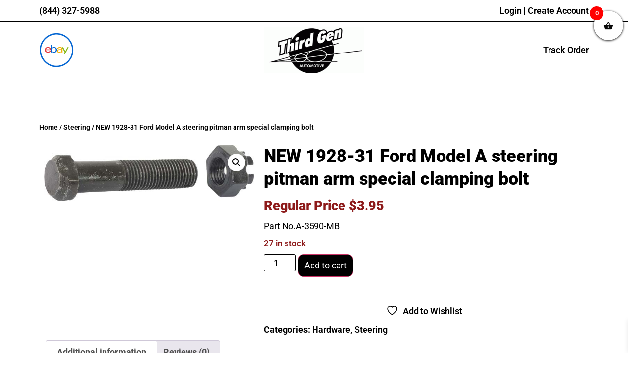

--- FILE ---
content_type: text/html; charset=UTF-8
request_url: https://thirdgenauto.com/product/new-1928-31-ford-model-a-steering-pitman-arm-special-clamping-bolt/
body_size: 40411
content:
<!doctype html><html lang="en-US"><head><meta charset="UTF-8"><meta name="viewport" content="width=device-width, initial-scale=1"><link rel="profile" href="https://gmpg.org/xfn/11"> <script defer src="[data-uri]"></script> <title>NEW 1928-31 Ford Model A steering pitman arm special clamping bolt &#8211; Early Ford Parts | Third Gen Automotive</title><meta name='robots' content='max-image-preview:large' /><style>img:is([sizes="auto" i], [sizes^="auto," i]) { contain-intrinsic-size: 3000px 1500px }</style> <script data-no-defer="1" data-ezscrex="false" data-cfasync="false" data-pagespeed-no-defer data-cookieconsent="ignore">var ctPublicFunctions = {"_ajax_nonce":"b4aeae034d","_rest_nonce":"b6da695091","_ajax_url":"\/wp-admin\/admin-ajax.php","_rest_url":"https:\/\/thirdgenauto.com\/wp-json\/","data__cookies_type":"none","data__ajax_type":"rest","data__bot_detector_enabled":"1","data__frontend_data_log_enabled":1,"cookiePrefix":"","wprocket_detected":true,"host_url":"thirdgenauto.com","text__ee_click_to_select":"Click to select the whole data","text__ee_original_email":"The complete one is","text__ee_got_it":"Got it","text__ee_blocked":"Blocked","text__ee_cannot_connect":"Cannot connect","text__ee_cannot_decode":"Can not decode email. Unknown reason","text__ee_email_decoder":"CleanTalk email decoder","text__ee_wait_for_decoding":"The magic is on the way!","text__ee_decoding_process":"Please wait a few seconds while we decode the contact data."}</script> <script data-no-defer="1" data-ezscrex="false" data-cfasync="false" data-pagespeed-no-defer data-cookieconsent="ignore">var ctPublic = {"_ajax_nonce":"b4aeae034d","settings__forms__check_internal":"0","settings__forms__check_external":"0","settings__forms__force_protection":0,"settings__forms__search_test":"1","settings__data__bot_detector_enabled":"1","settings__sfw__anti_crawler":0,"blog_home":"https:\/\/thirdgenauto.com\/","pixel__setting":"3","pixel__enabled":true,"pixel__url":null,"data__email_check_before_post":"1","data__email_check_exist_post":"0","data__cookies_type":"none","data__key_is_ok":true,"data__visible_fields_required":true,"wl_brandname":"Anti-Spam by CleanTalk","wl_brandname_short":"CleanTalk","ct_checkjs_key":"e87060d35885f420fdbccd6c2de1558ac137227c0b9ed6b3532ac0d56916e810","emailEncoderPassKey":"a085b47a592ffb84d16e4199173928c0","bot_detector_forms_excluded":"W10=","advancedCacheExists":true,"varnishCacheExists":false,"wc_ajax_add_to_cart":true}</script> <link rel='dns-prefetch' href='//fd.cleantalk.org' /><link rel="alternate" type="application/rss+xml" title="Early Ford Parts | Third Gen Automotive &raquo; Feed" href="https://thirdgenauto.com/feed/" /><link rel="alternate" type="application/rss+xml" title="Early Ford Parts | Third Gen Automotive &raquo; Comments Feed" href="https://thirdgenauto.com/comments/feed/" /><link rel="alternate" type="application/rss+xml" title="Early Ford Parts | Third Gen Automotive &raquo; NEW 1928-31 Ford Model A steering pitman arm special clamping bolt Comments Feed" href="https://thirdgenauto.com/product/new-1928-31-ford-model-a-steering-pitman-arm-special-clamping-bolt/feed/" /><link rel='stylesheet' id='wc-intuit-payments-checkout-block-css' href='https://thirdgenauto.com/wp-content/cache/autoptimize/css/autoptimize_single_e546a0d496c12797a760a4680ba10401.css?ver=3.3.0' media='all' /><style id='wp-emoji-styles-inline-css'>img.wp-smiley, img.emoji {
		display: inline !important;
		border: none !important;
		box-shadow: none !important;
		height: 1em !important;
		width: 1em !important;
		margin: 0 0.07em !important;
		vertical-align: -0.1em !important;
		background: none !important;
		padding: 0 !important;
	}</style><link rel='stylesheet' id='wp-block-library-css' href='https://thirdgenauto.com/wp-includes/css/dist/block-library/style.min.css?ver=6.8.3' media='all' /><link rel='stylesheet' id='jquery-selectBox-css' href='https://thirdgenauto.com/wp-content/cache/autoptimize/css/autoptimize_single_a082f90841361a90065699f653a0eb13.css?ver=1.2.0&wpr_t=1764725958' media='all' /><link rel='stylesheet' id='woocommerce_prettyPhoto_css-css' href='https://thirdgenauto.com/wp-content/cache/autoptimize/css/autoptimize_single_e3c343b5738a36a9b9ab56d083ef7b40.css?ver=3.1.6&wpr_t=1764725958' media='all' /><link rel='stylesheet' id='yith-wcwl-main-css' href='https://thirdgenauto.com/wp-content/cache/autoptimize/css/autoptimize_single_fec5326f8a3d115f6dd2e33dd1ad5471.css?ver=4.10.0&wpr_t=1764725958' media='all' /><style id='yith-wcwl-main-inline-css'>:root { --rounded-corners-radius: 16px; --add-to-cart-rounded-corners-radius: 16px; --feedback-duration: 3s } 
 :root { --rounded-corners-radius: 16px; --add-to-cart-rounded-corners-radius: 16px; --feedback-duration: 3s }</style><style id='global-styles-inline-css'>:root{--wp--preset--aspect-ratio--square: 1;--wp--preset--aspect-ratio--4-3: 4/3;--wp--preset--aspect-ratio--3-4: 3/4;--wp--preset--aspect-ratio--3-2: 3/2;--wp--preset--aspect-ratio--2-3: 2/3;--wp--preset--aspect-ratio--16-9: 16/9;--wp--preset--aspect-ratio--9-16: 9/16;--wp--preset--color--black: #000000;--wp--preset--color--cyan-bluish-gray: #abb8c3;--wp--preset--color--white: #ffffff;--wp--preset--color--pale-pink: #f78da7;--wp--preset--color--vivid-red: #cf2e2e;--wp--preset--color--luminous-vivid-orange: #ff6900;--wp--preset--color--luminous-vivid-amber: #fcb900;--wp--preset--color--light-green-cyan: #7bdcb5;--wp--preset--color--vivid-green-cyan: #00d084;--wp--preset--color--pale-cyan-blue: #8ed1fc;--wp--preset--color--vivid-cyan-blue: #0693e3;--wp--preset--color--vivid-purple: #9b51e0;--wp--preset--gradient--vivid-cyan-blue-to-vivid-purple: linear-gradient(135deg,rgba(6,147,227,1) 0%,rgb(155,81,224) 100%);--wp--preset--gradient--light-green-cyan-to-vivid-green-cyan: linear-gradient(135deg,rgb(122,220,180) 0%,rgb(0,208,130) 100%);--wp--preset--gradient--luminous-vivid-amber-to-luminous-vivid-orange: linear-gradient(135deg,rgba(252,185,0,1) 0%,rgba(255,105,0,1) 100%);--wp--preset--gradient--luminous-vivid-orange-to-vivid-red: linear-gradient(135deg,rgba(255,105,0,1) 0%,rgb(207,46,46) 100%);--wp--preset--gradient--very-light-gray-to-cyan-bluish-gray: linear-gradient(135deg,rgb(238,238,238) 0%,rgb(169,184,195) 100%);--wp--preset--gradient--cool-to-warm-spectrum: linear-gradient(135deg,rgb(74,234,220) 0%,rgb(151,120,209) 20%,rgb(207,42,186) 40%,rgb(238,44,130) 60%,rgb(251,105,98) 80%,rgb(254,248,76) 100%);--wp--preset--gradient--blush-light-purple: linear-gradient(135deg,rgb(255,206,236) 0%,rgb(152,150,240) 100%);--wp--preset--gradient--blush-bordeaux: linear-gradient(135deg,rgb(254,205,165) 0%,rgb(254,45,45) 50%,rgb(107,0,62) 100%);--wp--preset--gradient--luminous-dusk: linear-gradient(135deg,rgb(255,203,112) 0%,rgb(199,81,192) 50%,rgb(65,88,208) 100%);--wp--preset--gradient--pale-ocean: linear-gradient(135deg,rgb(255,245,203) 0%,rgb(182,227,212) 50%,rgb(51,167,181) 100%);--wp--preset--gradient--electric-grass: linear-gradient(135deg,rgb(202,248,128) 0%,rgb(113,206,126) 100%);--wp--preset--gradient--midnight: linear-gradient(135deg,rgb(2,3,129) 0%,rgb(40,116,252) 100%);--wp--preset--font-size--small: 13px;--wp--preset--font-size--medium: 20px;--wp--preset--font-size--large: 36px;--wp--preset--font-size--x-large: 42px;--wp--preset--spacing--20: 0.44rem;--wp--preset--spacing--30: 0.67rem;--wp--preset--spacing--40: 1rem;--wp--preset--spacing--50: 1.5rem;--wp--preset--spacing--60: 2.25rem;--wp--preset--spacing--70: 3.38rem;--wp--preset--spacing--80: 5.06rem;--wp--preset--shadow--natural: 6px 6px 9px rgba(0, 0, 0, 0.2);--wp--preset--shadow--deep: 12px 12px 50px rgba(0, 0, 0, 0.4);--wp--preset--shadow--sharp: 6px 6px 0px rgba(0, 0, 0, 0.2);--wp--preset--shadow--outlined: 6px 6px 0px -3px rgba(255, 255, 255, 1), 6px 6px rgba(0, 0, 0, 1);--wp--preset--shadow--crisp: 6px 6px 0px rgba(0, 0, 0, 1);}:root { --wp--style--global--content-size: 800px;--wp--style--global--wide-size: 1200px; }:where(body) { margin: 0; }.wp-site-blocks > .alignleft { float: left; margin-right: 2em; }.wp-site-blocks > .alignright { float: right; margin-left: 2em; }.wp-site-blocks > .aligncenter { justify-content: center; margin-left: auto; margin-right: auto; }:where(.wp-site-blocks) > * { margin-block-start: 24px; margin-block-end: 0; }:where(.wp-site-blocks) > :first-child { margin-block-start: 0; }:where(.wp-site-blocks) > :last-child { margin-block-end: 0; }:root { --wp--style--block-gap: 24px; }:root :where(.is-layout-flow) > :first-child{margin-block-start: 0;}:root :where(.is-layout-flow) > :last-child{margin-block-end: 0;}:root :where(.is-layout-flow) > *{margin-block-start: 24px;margin-block-end: 0;}:root :where(.is-layout-constrained) > :first-child{margin-block-start: 0;}:root :where(.is-layout-constrained) > :last-child{margin-block-end: 0;}:root :where(.is-layout-constrained) > *{margin-block-start: 24px;margin-block-end: 0;}:root :where(.is-layout-flex){gap: 24px;}:root :where(.is-layout-grid){gap: 24px;}.is-layout-flow > .alignleft{float: left;margin-inline-start: 0;margin-inline-end: 2em;}.is-layout-flow > .alignright{float: right;margin-inline-start: 2em;margin-inline-end: 0;}.is-layout-flow > .aligncenter{margin-left: auto !important;margin-right: auto !important;}.is-layout-constrained > .alignleft{float: left;margin-inline-start: 0;margin-inline-end: 2em;}.is-layout-constrained > .alignright{float: right;margin-inline-start: 2em;margin-inline-end: 0;}.is-layout-constrained > .aligncenter{margin-left: auto !important;margin-right: auto !important;}.is-layout-constrained > :where(:not(.alignleft):not(.alignright):not(.alignfull)){max-width: var(--wp--style--global--content-size);margin-left: auto !important;margin-right: auto !important;}.is-layout-constrained > .alignwide{max-width: var(--wp--style--global--wide-size);}body .is-layout-flex{display: flex;}.is-layout-flex{flex-wrap: wrap;align-items: center;}.is-layout-flex > :is(*, div){margin: 0;}body .is-layout-grid{display: grid;}.is-layout-grid > :is(*, div){margin: 0;}body{padding-top: 0px;padding-right: 0px;padding-bottom: 0px;padding-left: 0px;}a:where(:not(.wp-element-button)){text-decoration: underline;}:root :where(.wp-element-button, .wp-block-button__link){background-color: #32373c;border-width: 0;color: #fff;font-family: inherit;font-size: inherit;line-height: inherit;padding: calc(0.667em + 2px) calc(1.333em + 2px);text-decoration: none;}.has-black-color{color: var(--wp--preset--color--black) !important;}.has-cyan-bluish-gray-color{color: var(--wp--preset--color--cyan-bluish-gray) !important;}.has-white-color{color: var(--wp--preset--color--white) !important;}.has-pale-pink-color{color: var(--wp--preset--color--pale-pink) !important;}.has-vivid-red-color{color: var(--wp--preset--color--vivid-red) !important;}.has-luminous-vivid-orange-color{color: var(--wp--preset--color--luminous-vivid-orange) !important;}.has-luminous-vivid-amber-color{color: var(--wp--preset--color--luminous-vivid-amber) !important;}.has-light-green-cyan-color{color: var(--wp--preset--color--light-green-cyan) !important;}.has-vivid-green-cyan-color{color: var(--wp--preset--color--vivid-green-cyan) !important;}.has-pale-cyan-blue-color{color: var(--wp--preset--color--pale-cyan-blue) !important;}.has-vivid-cyan-blue-color{color: var(--wp--preset--color--vivid-cyan-blue) !important;}.has-vivid-purple-color{color: var(--wp--preset--color--vivid-purple) !important;}.has-black-background-color{background-color: var(--wp--preset--color--black) !important;}.has-cyan-bluish-gray-background-color{background-color: var(--wp--preset--color--cyan-bluish-gray) !important;}.has-white-background-color{background-color: var(--wp--preset--color--white) !important;}.has-pale-pink-background-color{background-color: var(--wp--preset--color--pale-pink) !important;}.has-vivid-red-background-color{background-color: var(--wp--preset--color--vivid-red) !important;}.has-luminous-vivid-orange-background-color{background-color: var(--wp--preset--color--luminous-vivid-orange) !important;}.has-luminous-vivid-amber-background-color{background-color: var(--wp--preset--color--luminous-vivid-amber) !important;}.has-light-green-cyan-background-color{background-color: var(--wp--preset--color--light-green-cyan) !important;}.has-vivid-green-cyan-background-color{background-color: var(--wp--preset--color--vivid-green-cyan) !important;}.has-pale-cyan-blue-background-color{background-color: var(--wp--preset--color--pale-cyan-blue) !important;}.has-vivid-cyan-blue-background-color{background-color: var(--wp--preset--color--vivid-cyan-blue) !important;}.has-vivid-purple-background-color{background-color: var(--wp--preset--color--vivid-purple) !important;}.has-black-border-color{border-color: var(--wp--preset--color--black) !important;}.has-cyan-bluish-gray-border-color{border-color: var(--wp--preset--color--cyan-bluish-gray) !important;}.has-white-border-color{border-color: var(--wp--preset--color--white) !important;}.has-pale-pink-border-color{border-color: var(--wp--preset--color--pale-pink) !important;}.has-vivid-red-border-color{border-color: var(--wp--preset--color--vivid-red) !important;}.has-luminous-vivid-orange-border-color{border-color: var(--wp--preset--color--luminous-vivid-orange) !important;}.has-luminous-vivid-amber-border-color{border-color: var(--wp--preset--color--luminous-vivid-amber) !important;}.has-light-green-cyan-border-color{border-color: var(--wp--preset--color--light-green-cyan) !important;}.has-vivid-green-cyan-border-color{border-color: var(--wp--preset--color--vivid-green-cyan) !important;}.has-pale-cyan-blue-border-color{border-color: var(--wp--preset--color--pale-cyan-blue) !important;}.has-vivid-cyan-blue-border-color{border-color: var(--wp--preset--color--vivid-cyan-blue) !important;}.has-vivid-purple-border-color{border-color: var(--wp--preset--color--vivid-purple) !important;}.has-vivid-cyan-blue-to-vivid-purple-gradient-background{background: var(--wp--preset--gradient--vivid-cyan-blue-to-vivid-purple) !important;}.has-light-green-cyan-to-vivid-green-cyan-gradient-background{background: var(--wp--preset--gradient--light-green-cyan-to-vivid-green-cyan) !important;}.has-luminous-vivid-amber-to-luminous-vivid-orange-gradient-background{background: var(--wp--preset--gradient--luminous-vivid-amber-to-luminous-vivid-orange) !important;}.has-luminous-vivid-orange-to-vivid-red-gradient-background{background: var(--wp--preset--gradient--luminous-vivid-orange-to-vivid-red) !important;}.has-very-light-gray-to-cyan-bluish-gray-gradient-background{background: var(--wp--preset--gradient--very-light-gray-to-cyan-bluish-gray) !important;}.has-cool-to-warm-spectrum-gradient-background{background: var(--wp--preset--gradient--cool-to-warm-spectrum) !important;}.has-blush-light-purple-gradient-background{background: var(--wp--preset--gradient--blush-light-purple) !important;}.has-blush-bordeaux-gradient-background{background: var(--wp--preset--gradient--blush-bordeaux) !important;}.has-luminous-dusk-gradient-background{background: var(--wp--preset--gradient--luminous-dusk) !important;}.has-pale-ocean-gradient-background{background: var(--wp--preset--gradient--pale-ocean) !important;}.has-electric-grass-gradient-background{background: var(--wp--preset--gradient--electric-grass) !important;}.has-midnight-gradient-background{background: var(--wp--preset--gradient--midnight) !important;}.has-small-font-size{font-size: var(--wp--preset--font-size--small) !important;}.has-medium-font-size{font-size: var(--wp--preset--font-size--medium) !important;}.has-large-font-size{font-size: var(--wp--preset--font-size--large) !important;}.has-x-large-font-size{font-size: var(--wp--preset--font-size--x-large) !important;}
:root :where(.wp-block-pullquote){font-size: 1.5em;line-height: 1.6;}</style><link rel='stylesheet' id='cleantalk-public-css-css' href='https://thirdgenauto.com/wp-content/cache/background-css/1/thirdgenauto.com/wp-content/plugins/cleantalk-spam-protect/css/cleantalk-public.min.css?ver=6.66_1761181015&wpr_t=1764725958' media='all' /><link rel='stylesheet' id='cleantalk-email-decoder-css-css' href='https://thirdgenauto.com/wp-content/plugins/cleantalk-spam-protect/css/cleantalk-email-decoder.min.css?ver=6.66_1761181015' media='all' /><link rel='stylesheet' id='photoswipe-css' href='https://thirdgenauto.com/wp-content/cache/background-css/1/thirdgenauto.com/wp-content/plugins/woocommerce/assets/css/photoswipe/photoswipe.min.css?ver=10.3.0&wpr_t=1764725958' media='all' /><link rel='stylesheet' id='photoswipe-default-skin-css' href='https://thirdgenauto.com/wp-content/cache/background-css/1/thirdgenauto.com/wp-content/plugins/woocommerce/assets/css/photoswipe/default-skin/default-skin.min.css?ver=10.3.0&wpr_t=1764725958' media='all' /><link rel='stylesheet' id='woocommerce-layout-css' href='https://thirdgenauto.com/wp-content/cache/autoptimize/css/autoptimize_single_e98f5279cacaef826050eb2595082e77.css?ver=10.3.0' media='all' /><link rel='stylesheet' id='woocommerce-smallscreen-css' href='https://thirdgenauto.com/wp-content/cache/autoptimize/css/autoptimize_single_59d266c0ea580aae1113acb3761f7ad5.css?ver=10.3.0' media='only screen and (max-width: 768px)' /><link rel='stylesheet' id='woocommerce-general-css' href='https://thirdgenauto.com/wp-content/cache/autoptimize/css/autoptimize_single_ad10e703873cfd934b8f42a9f2c17b32.css?ver=10.3.0&wpr_t=1764725958' media='all' /><style id='woocommerce-inline-inline-css'>.woocommerce form .form-row .required { visibility: visible; }</style><link rel='stylesheet' id='aws-style-css' href='https://thirdgenauto.com/wp-content/plugins/advanced-woo-search/assets/css/common.min.css?ver=3.46' media='all' /><link rel='stylesheet' id='yith-quick-view-css' href='https://thirdgenauto.com/wp-content/cache/autoptimize/css/autoptimize_single_a601fc924e080510beee967daa934819.css?ver=2.9.0' media='all' /><style id='yith-quick-view-inline-css'>#yith-quick-view-modal .yith-quick-view-overlay{background:rgba( 0, 0, 0, 0.8)}
				#yith-quick-view-modal .yith-wcqv-main{background:#ffffff;}
				#yith-quick-view-close{color:#cdcdcd;}
				#yith-quick-view-close:hover{color:#ff0000;}</style><link rel='stylesheet' id='ywcrbp_product_frontend_style-css' href='https://thirdgenauto.com/wp-content/cache/autoptimize/css/autoptimize_single_bb99ed98798902e253bbee39044f7bb9.css?ver=1.34.0' media='all' /><link rel='stylesheet' id='yith-wcwtl-style-css' href='https://thirdgenauto.com/wp-content/cache/autoptimize/css/autoptimize_single_04bf6accb29162f4b975e58945e700dd.css?ver=2.30.0' media='all' /><style id='yith-wcwtl-style-inline-css'>#yith-wcwtl-output { background-color: #f9f9f9; padding: 40px 40px 40px 40px; border-radius: 15px;}
		    #yith-wcwtl-output.success, #yith-wcwtl-output.subscribed{ background-color: #f7fae2; color: #149900 }
		    #yith-wcwtl-output .button{background:#a46497;color:#ffffff;}
			#yith-wcwtl-output .button:hover{background:#935386;color:#ffffff;}
			#yith-wcwtl-output .button.button-leave{background:#a46497;color:#ffffff;}
			#yith-wcwtl-output .button.button-leave:hover{background:#935386;color:#ffffff;}
			#yith-wcwtl-output .yith-wcwtl-error{ background-color: #f9f9f9; color: #AF2323 }</style><link rel='stylesheet' id='brands-styles-css' href='https://thirdgenauto.com/wp-content/cache/autoptimize/css/autoptimize_single_48d56016b20f151be4f24ba6d0eb1be4.css?ver=10.3.0' media='all' /><link rel='stylesheet' id='xoo-wsc-fonts-css' href='https://thirdgenauto.com/wp-content/cache/autoptimize/css/autoptimize_single_7c420d6a45cb70a2cc841c7c4f533392.css?ver=2.7.2' media='all' /><link rel='stylesheet' id='xoo-wsc-style-css' href='https://thirdgenauto.com/wp-content/cache/autoptimize/css/autoptimize_single_d461d4516347d33e55ba0ce53ee49055.css?ver=2.7.2' media='all' /><style id='xoo-wsc-style-inline-css'>.xoo-wsc-ft-buttons-cont a.xoo-wsc-ft-btn, .xoo-wsc-container .xoo-wsc-btn {
	background-color: #000000;
	color: #ffffff;
	border: 2px solid #ffffff;
	padding: 10px 20px;
}

.xoo-wsc-ft-buttons-cont a.xoo-wsc-ft-btn:hover, .xoo-wsc-container .xoo-wsc-btn:hover {
	background-color: #ffffff;
	color: #000000;
	border: 2px solid #000000;
}

 

.xoo-wsc-footer{
	background-color: #ffffff;
	color: #000000;
	padding: 10px 20px;
	box-shadow: 0 -1px 10px #0000001a;
}

.xoo-wsc-footer, .xoo-wsc-footer a, .xoo-wsc-footer .amount{
	font-size: 18px;
}

.xoo-wsc-btn .amount{
	color: #ffffff}

.xoo-wsc-btn:hover .amount{
	color: #000000;
}

.xoo-wsc-ft-buttons-cont{
	grid-template-columns: auto;
}

.xoo-wsc-basket{
	top: 12px;
	right: 0px;
	background-color: #ffffff;
	color: #0a0a0a;
	box-shadow: 0 1px 4px 0;
	border-radius: 50%;
	display: flex;
	width: 60px;
	height: 60px;
}


.xoo-wsc-bki{
	font-size: 20px}

.xoo-wsc-items-count{
	top: -9px;
	left: -8px;
}

.xoo-wsc-items-count, .xoo-wsch-items-count{
	background-color: #ff0000;
	color: #ffffff;
}

.xoo-wsc-container, .xoo-wsc-slider{
	max-width: 300px;
	right: -300px;
	top: 0;bottom: 0;
	top: 0;
	font-family: }


.xoo-wsc-cart-active .xoo-wsc-container, .xoo-wsc-slider-active .xoo-wsc-slider{
	right: 0;
}


.xoo-wsc-cart-active .xoo-wsc-basket{
	right: 300px;
}

.xoo-wsc-slider{
	right: -300px;
}

span.xoo-wsch-close {
    font-size: 16px;
}

	.xoo-wsch-top{
		justify-content: center;
	}
	span.xoo-wsch-close {
	    right: 10px;
	}

.xoo-wsch-text{
	font-size: 25px;
}

.xoo-wsc-header{
	color: #000000;
	background-color: #ffffff;
	border-bottom: 2px solid #eee;
	padding: 15px 15px;
}


.xoo-wsc-body{
	background-color: #ffffff;
}

.xoo-wsc-products:not(.xoo-wsc-pattern-card), .xoo-wsc-products:not(.xoo-wsc-pattern-card) span.amount, .xoo-wsc-products:not(.xoo-wsc-pattern-card) a{
	font-size: 14px;
	color: #000000;
}

.xoo-wsc-products:not(.xoo-wsc-pattern-card) .xoo-wsc-product{
	padding: 20px 15px;
	margin: 0;
	border-radius: 0px;
	box-shadow: 0 0;
	background-color: transparent;
}

.xoo-wsc-sum-col{
	justify-content: center;
}


/** Shortcode **/
.xoo-wsc-sc-count{
	background-color: #000000;
	color: #ffffff;
}

.xoo-wsc-sc-bki{
	font-size: 28px;
	color: #000000;
}
.xoo-wsc-sc-cont{
	color: #000000;
}


.xoo-wsc-product dl.variation {
	display: block;
}


.xoo-wsc-product-cont{
	padding: 10px 10px;
}

.xoo-wsc-products:not(.xoo-wsc-pattern-card) .xoo-wsc-img-col{
	width: 35%;
}

.xoo-wsc-pattern-card .xoo-wsc-img-col img{
	max-width: 100%;
	height: auto;
}

.xoo-wsc-products:not(.xoo-wsc-pattern-card) .xoo-wsc-sum-col{
	width: 65%;
}

.xoo-wsc-pattern-card .xoo-wsc-product-cont{
	width: 50% 
}

@media only screen and (max-width: 600px) {
	.xoo-wsc-pattern-card .xoo-wsc-product-cont  {
		width: 50%;
	}
}


.xoo-wsc-pattern-card .xoo-wsc-product{
	border: 0;
	box-shadow: 0px 10px 15px -12px #0000001a;
}


.xoo-wsc-sm-front{
	background-color: #eee;
}
.xoo-wsc-pattern-card, .xoo-wsc-sm-front{
	border-bottom-left-radius: 5px;
	border-bottom-right-radius: 5px;
}
.xoo-wsc-pattern-card, .xoo-wsc-img-col img, .xoo-wsc-img-col, .xoo-wsc-sm-back-cont{
	border-top-left-radius: 5px;
	border-top-right-radius: 5px;
}
.xoo-wsc-sm-back{
	background-color: #fff;
}
.xoo-wsc-pattern-card, .xoo-wsc-pattern-card a, .xoo-wsc-pattern-card .amount{
	font-size: 14px;
}

.xoo-wsc-sm-front, .xoo-wsc-sm-front a, .xoo-wsc-sm-front .amount{
	color: #000;
}

.xoo-wsc-sm-back, .xoo-wsc-sm-back a, .xoo-wsc-sm-back .amount{
	color: #000;
}


.magictime {
    animation-duration: 0.5s;
}



span.xoo-wsch-items-count{
	height: 20px;
	line-height: 20px;
	width: 20px;
}

span.xoo-wsch-icon{
	font-size: 30px
}

.xoo-wsc-smr-del{
	font-size: 14px
}</style><link rel='stylesheet' id='hello-elementor-css' href='https://thirdgenauto.com/wp-content/cache/autoptimize/css/autoptimize_single_af4b9638d69957103dc5ea259563873e.css?ver=3.4.4' media='all' /><link rel='stylesheet' id='hello-elementor-theme-style-css' href='https://thirdgenauto.com/wp-content/cache/autoptimize/css/autoptimize_single_a480d2bf8c523da1c15b272e519f33f2.css?ver=3.4.4' media='all' /><link rel='stylesheet' id='hello-elementor-header-footer-css' href='https://thirdgenauto.com/wp-content/cache/autoptimize/css/autoptimize_single_86dbb47955bb9db9c74abc72efb0c6f6.css?ver=3.4.4' media='all' /><link rel='stylesheet' id='elementor-frontend-css' href='https://thirdgenauto.com/wp-content/plugins/elementor/assets/css/frontend.min.css?ver=3.32.5' media='all' /><link rel='stylesheet' id='elementor-post-222886-css' href='https://thirdgenauto.com/wp-content/cache/autoptimize/css/autoptimize_single_1fb4219e2cb3c7700e25ea6cbc1a31af.css?ver=1761603995' media='all' /><link rel='stylesheet' id='widget-heading-css' href='https://thirdgenauto.com/wp-content/plugins/elementor/assets/css/widget-heading.min.css?ver=3.32.5' media='all' /><link rel='stylesheet' id='widget-image-css' href='https://thirdgenauto.com/wp-content/plugins/elementor/assets/css/widget-image.min.css?ver=3.32.5' media='all' /><link rel='stylesheet' id='widget-icon-box-css' href='https://thirdgenauto.com/wp-content/plugins/elementor/assets/css/widget-icon-box.min.css?ver=3.32.5' media='all' /><link rel='stylesheet' id='e-sticky-css' href='https://thirdgenauto.com/wp-content/plugins/elementor-pro/assets/css/modules/sticky.min.css?ver=3.32.3' media='all' /><link rel='stylesheet' id='widget-nav-menu-css' href='https://thirdgenauto.com/wp-content/plugins/elementor-pro/assets/css/widget-nav-menu.min.css?ver=3.32.3' media='all' /><link rel='stylesheet' id='widget-woocommerce-product-images-css' href='https://thirdgenauto.com/wp-content/plugins/elementor-pro/assets/css/widget-woocommerce-product-images.min.css?ver=3.32.3' media='all' /><link rel='stylesheet' id='widget-woocommerce-product-price-css' href='https://thirdgenauto.com/wp-content/plugins/elementor-pro/assets/css/widget-woocommerce-product-price.min.css?ver=3.32.3' media='all' /><link rel='stylesheet' id='widget-woocommerce-product-add-to-cart-css' href='https://thirdgenauto.com/wp-content/plugins/elementor-pro/assets/css/widget-woocommerce-product-add-to-cart.min.css?ver=3.32.3' media='all' /><link rel='stylesheet' id='widget-woocommerce-product-meta-css' href='https://thirdgenauto.com/wp-content/plugins/elementor-pro/assets/css/widget-woocommerce-product-meta.min.css?ver=3.32.3' media='all' /><link rel='stylesheet' id='widget-woocommerce-product-data-tabs-css' href='https://thirdgenauto.com/wp-content/plugins/elementor-pro/assets/css/widget-woocommerce-product-data-tabs.min.css?ver=3.32.3' media='all' /><link rel='stylesheet' id='widget-woocommerce-products-css' href='https://thirdgenauto.com/wp-content/plugins/elementor-pro/assets/css/widget-woocommerce-products.min.css?ver=3.32.3' media='all' /><link rel='stylesheet' id='e-popup-css' href='https://thirdgenauto.com/wp-content/plugins/elementor-pro/assets/css/conditionals/popup.min.css?ver=3.32.3' media='all' /><link rel='stylesheet' id='elementor-icons-css' href='https://thirdgenauto.com/wp-content/plugins/elementor/assets/lib/eicons/css/elementor-icons.min.css?ver=5.44.0' media='all' /><link rel='stylesheet' id='elementor-post-222878-css' href='https://thirdgenauto.com/wp-content/cache/autoptimize/css/autoptimize_single_0ff6c3da68612b32d87cc8664cbd7f81.css?ver=1761603995' media='all' /><link rel='stylesheet' id='elementor-post-222963-css' href='https://thirdgenauto.com/wp-content/cache/autoptimize/css/autoptimize_single_2add8f86c243df95701fc84d820f0570.css?ver=1761603995' media='all' /><link rel='stylesheet' id='elementor-post-225253-css' href='https://thirdgenauto.com/wp-content/cache/autoptimize/css/autoptimize_single_6c36d79605434677d09ffb400836faf7.css?ver=1761603998' media='all' /><link rel='stylesheet' id='elementor-post-279428-css' href='https://thirdgenauto.com/wp-content/cache/autoptimize/css/autoptimize_single_1790df818971b4b11715abff46197cc2.css?ver=1761603995' media='all' /><link rel='stylesheet' id='jquery-fixedheadertable-style-css' href='https://thirdgenauto.com/wp-content/cache/autoptimize/css/autoptimize_single_d7f021c92df74986a5770184b63fa2fb.css?ver=1.10.18&wpr_t=1764725958' media='all' /><link rel='stylesheet' id='yith_woocompare_page-css' href='https://thirdgenauto.com/wp-content/cache/autoptimize/css/autoptimize_single_c30493040a66b864933f2d38d9e4c079.css?ver=3.5.0&wpr_t=1764725958' media='all' /><link rel='stylesheet' id='yith-woocompare-widget-css' href='https://thirdgenauto.com/wp-content/cache/autoptimize/css/autoptimize_single_e6273d3972e0cc3ecdee941ad28d1607.css?ver=3.5.0' media='all' /><link rel='stylesheet' id='hello-elementor-child-style-css' href='https://thirdgenauto.com/wp-content/cache/autoptimize/css/autoptimize_single_9481137ddc1e8a3365783012c4589421.css?ver=1.0.0' media='all' /><link rel='stylesheet' id='elementor-gf-local-roboto-css' href='https://thirdgenauto.com/wp-content/cache/autoptimize/css/autoptimize_single_ed5546074c04c78ef9dd4005da72caf8.css?ver=1744131895' media='all' /><link rel='stylesheet' id='elementor-gf-local-opensans-css' href='https://thirdgenauto.com/wp-content/cache/autoptimize/css/autoptimize_single_1b8bccb0eb5d7d845988942eb83655eb.css?ver=1744131885' media='all' /> <script src="https://thirdgenauto.com/wp-includes/js/jquery/jquery.min.js?ver=3.7.1" id="jquery-core-js"></script> <script defer src="https://thirdgenauto.com/wp-includes/js/jquery/jquery-migrate.min.js?ver=3.4.1" id="jquery-migrate-js"></script> <script defer src="https://thirdgenauto.com/wp-content/plugins/cleantalk-spam-protect/js/apbct-public-bundle.min.js?ver=6.66_1761181015" id="apbct-public-bundle.min-js-js"></script> <script src="https://fd.cleantalk.org/ct-bot-detector-wrapper.js?ver=6.66" id="ct_bot_detector-js" defer data-wp-strategy="defer"></script> <script defer id="mypost_cart_checkout_debug_logs-js-extra" src="[data-uri]"></script> <script defer src="https://thirdgenauto.com/wp-content/cache/autoptimize/js/autoptimize_single_f91f2e7eb199980f8871c41b58bbb8e2.js?ver=10.3.0" id="mypost_cart_checkout_debug_logs-js"></script> <script src="https://thirdgenauto.com/wp-content/plugins/woocommerce/assets/js/jquery-blockui/jquery.blockUI.min.js?ver=2.7.0-wc.10.3.0" id="wc-jquery-blockui-js" defer data-wp-strategy="defer"></script> <script defer id="wc-add-to-cart-js-extra" src="[data-uri]"></script> <script src="https://thirdgenauto.com/wp-content/plugins/woocommerce/assets/js/frontend/add-to-cart.min.js?ver=10.3.0" id="wc-add-to-cart-js" defer data-wp-strategy="defer"></script> <script src="https://thirdgenauto.com/wp-content/plugins/woocommerce/assets/js/zoom/jquery.zoom.min.js?ver=1.7.21-wc.10.3.0" id="wc-zoom-js" defer data-wp-strategy="defer"></script> <script src="https://thirdgenauto.com/wp-content/plugins/woocommerce/assets/js/flexslider/jquery.flexslider.min.js?ver=2.7.2-wc.10.3.0" id="wc-flexslider-js" defer data-wp-strategy="defer"></script> <script src="https://thirdgenauto.com/wp-content/plugins/woocommerce/assets/js/photoswipe/photoswipe.min.js?ver=4.1.1-wc.10.3.0" id="wc-photoswipe-js" defer data-wp-strategy="defer"></script> <script src="https://thirdgenauto.com/wp-content/plugins/woocommerce/assets/js/photoswipe/photoswipe-ui-default.min.js?ver=4.1.1-wc.10.3.0" id="wc-photoswipe-ui-default-js" defer data-wp-strategy="defer"></script> <script defer id="wc-single-product-js-extra" src="[data-uri]"></script> <script src="https://thirdgenauto.com/wp-content/plugins/woocommerce/assets/js/frontend/single-product.min.js?ver=10.3.0" id="wc-single-product-js" defer data-wp-strategy="defer"></script> <script src="https://thirdgenauto.com/wp-content/plugins/woocommerce/assets/js/js-cookie/js.cookie.min.js?ver=2.1.4-wc.10.3.0" id="wc-js-cookie-js" defer data-wp-strategy="defer"></script> <script defer id="woocommerce-js-extra" src="[data-uri]"></script> <script src="https://thirdgenauto.com/wp-content/plugins/woocommerce/assets/js/frontend/woocommerce.min.js?ver=10.3.0" id="woocommerce-js" defer data-wp-strategy="defer"></script> <link rel="https://api.w.org/" href="https://thirdgenauto.com/wp-json/" /><link rel="alternate" title="JSON" type="application/json" href="https://thirdgenauto.com/wp-json/wp/v2/product/5473" /><link rel="EditURI" type="application/rsd+xml" title="RSD" href="https://thirdgenauto.com/xmlrpc.php?rsd" /><meta name="generator" content="WordPress 6.8.3" /><meta name="generator" content="WooCommerce 10.3.0" /><link rel="canonical" href="https://thirdgenauto.com/product/new-1928-31-ford-model-a-steering-pitman-arm-special-clamping-bolt/" /><link rel='shortlink' href='https://thirdgenauto.com/?p=5473' /><link rel="alternate" title="oEmbed (JSON)" type="application/json+oembed" href="https://thirdgenauto.com/wp-json/oembed/1.0/embed?url=https%3A%2F%2Fthirdgenauto.com%2Fproduct%2Fnew-1928-31-ford-model-a-steering-pitman-arm-special-clamping-bolt%2F" /><link rel="alternate" title="oEmbed (XML)" type="text/xml+oembed" href="https://thirdgenauto.com/wp-json/oembed/1.0/embed?url=https%3A%2F%2Fthirdgenauto.com%2Fproduct%2Fnew-1928-31-ford-model-a-steering-pitman-arm-special-clamping-bolt%2F&#038;format=xml" /><link rel="stylesheet" href="https://maxcdn.bootstrapcdn.com/bootstrap/3.4.1/css/bootstrap.min.css"> <script src="https://ajax.googleapis.com/ajax/libs/jquery/3.6.4/jquery.min.js"></script> <script defer src="https://maxcdn.bootstrapcdn.com/bootstrap/3.4.1/js/bootstrap.min.js"></script> <meta name="description" content="Part No.A-3590-MB"> <noscript><style>.woocommerce-product-gallery{ opacity: 1 !important; }</style></noscript><meta name="generator" content="Elementor 3.32.5; features: additional_custom_breakpoints; settings: css_print_method-external, google_font-enabled, font_display-swap"><style>.e-con.e-parent:nth-of-type(n+4):not(.e-lazyloaded):not(.e-no-lazyload),
				.e-con.e-parent:nth-of-type(n+4):not(.e-lazyloaded):not(.e-no-lazyload) * {
					background-image: none !important;
				}
				@media screen and (max-height: 1024px) {
					.e-con.e-parent:nth-of-type(n+3):not(.e-lazyloaded):not(.e-no-lazyload),
					.e-con.e-parent:nth-of-type(n+3):not(.e-lazyloaded):not(.e-no-lazyload) * {
						background-image: none !important;
					}
				}
				@media screen and (max-height: 640px) {
					.e-con.e-parent:nth-of-type(n+2):not(.e-lazyloaded):not(.e-no-lazyload),
					.e-con.e-parent:nth-of-type(n+2):not(.e-lazyloaded):not(.e-no-lazyload) * {
						background-image: none !important;
					}
				}</style><link rel="icon" href="https://thirdgenauto.com/wp-content/uploads/2019/12/third-gen-automotive-logo-100x100.gif" sizes="32x32" /><link rel="icon" href="https://thirdgenauto.com/wp-content/uploads/2019/12/third-gen-automotive-logo.gif" sizes="192x192" /><link rel="apple-touch-icon" href="https://thirdgenauto.com/wp-content/uploads/2019/12/third-gen-automotive-logo.gif" /><meta name="msapplication-TileImage" content="https://thirdgenauto.com/wp-content/uploads/2019/12/third-gen-automotive-logo.gif" /> <noscript><style id="rocket-lazyload-nojs-css">.rll-youtube-player, [data-lazy-src]{display:none !important;}</style></noscript><style id="wpr-lazyload-bg-container"></style><style id="wpr-lazyload-bg-exclusion"></style><noscript><style id="wpr-lazyload-bg-nostyle">.selectBox-dropdown .selectBox-arrow{--wpr-bg-6b2a2949-af81-4ae8-9035-b45114f8f73c: url('https://thirdgenauto.com/wp-content/plugins/yith-woocommerce-wishlist/assets/images/jquery.selectBox-arrow.gif');}div.pp_woocommerce .pp_loaderIcon::before{--wpr-bg-21492a9a-d6ce-4404-824c-d3308b5f18dd: url('https://thirdgenauto.com/wp-content/plugins/woocommerce/assets/images/icons/loader.svg');}.selectBox-dropdown .selectBox-arrow{--wpr-bg-d753096c-f1c8-43f8-8122-36eeeda6882f: url('https://thirdgenauto.com/wp-content/plugins/yith-woocommerce-wishlist/assets/images/jquery.selectBox-arrow.png');}.selectBox-dropdown.selectBox-menuShowing .selectBox-arrow{--wpr-bg-9752a835-0277-4a92-9eb1-b8cc613dce59: url('https://thirdgenauto.com/wp-content/plugins/yith-woocommerce-wishlist/assets/images/jquery.selectBox-arrow.png');}.apbct-check_email_exist-load{--wpr-bg-3465e491-c986-4faf-b2b4-7f17ecfbb026: url('https://thirdgenauto.com/wp-content/plugins/cleantalk-spam-protect/css/images/checking_email.gif');}.apbct-check_email_exist-good_email{--wpr-bg-6ff93501-0cbc-40ba-98cd-bfc44547af01: url('https://thirdgenauto.com/wp-content/plugins/cleantalk-spam-protect/css/images/good_email.svg');}.apbct-check_email_exist-bad_email{--wpr-bg-0e4391a5-ab93-4b97-ab88-c8e6045d66fc: url('https://thirdgenauto.com/wp-content/plugins/cleantalk-spam-protect/css/images/bad_email.svg');}button.pswp__button{--wpr-bg-12dfaeee-718b-49a9-8d61-fc5e140667fd: url('https://thirdgenauto.com/wp-content/plugins/woocommerce/assets/css/photoswipe/default-skin/default-skin.png');}.pswp__button,.pswp__button--arrow--left:before,.pswp__button--arrow--right:before{--wpr-bg-3b0d4c9b-614f-4734-85bd-e10bc942a091: url('https://thirdgenauto.com/wp-content/plugins/woocommerce/assets/css/photoswipe/default-skin/default-skin.png');}.pswp__preloader--active .pswp__preloader__icn{--wpr-bg-12cced6a-7458-4d0e-ab65-2ab2aa9ab36a: url('https://thirdgenauto.com/wp-content/plugins/woocommerce/assets/css/photoswipe/default-skin/preloader.gif');}.pswp--svg .pswp__button,.pswp--svg .pswp__button--arrow--left:before,.pswp--svg .pswp__button--arrow--right:before{--wpr-bg-0cab1079-2230-4214-bbd6-4207e870c49e: url('https://thirdgenauto.com/wp-content/plugins/woocommerce/assets/css/photoswipe/default-skin/default-skin.svg');}.woocommerce .blockUI.blockOverlay::before{--wpr-bg-c9a8c5c7-47fc-4809-ab0d-ef4812433916: url('https://thirdgenauto.com/wp-content/plugins/woocommerce/assets/images/icons/loader.svg');}.woocommerce .loader::before{--wpr-bg-e3a2a3f8-5696-48c2-9ea4-c6ad504ce9b5: url('https://thirdgenauto.com/wp-content/plugins/woocommerce/assets/images/icons/loader.svg');}#add_payment_method #payment div.payment_box .wc-credit-card-form-card-cvc.visa,#add_payment_method #payment div.payment_box .wc-credit-card-form-card-expiry.visa,#add_payment_method #payment div.payment_box .wc-credit-card-form-card-number.visa,.woocommerce-cart #payment div.payment_box .wc-credit-card-form-card-cvc.visa,.woocommerce-cart #payment div.payment_box .wc-credit-card-form-card-expiry.visa,.woocommerce-cart #payment div.payment_box .wc-credit-card-form-card-number.visa,.woocommerce-checkout #payment div.payment_box .wc-credit-card-form-card-cvc.visa,.woocommerce-checkout #payment div.payment_box .wc-credit-card-form-card-expiry.visa,.woocommerce-checkout #payment div.payment_box .wc-credit-card-form-card-number.visa{--wpr-bg-3d3e240f-f4e4-4a0c-bd4b-3b1704e22f5f: url('https://thirdgenauto.com/wp-content/plugins/woocommerce/assets/images/icons/credit-cards/visa.svg');}#add_payment_method #payment div.payment_box .wc-credit-card-form-card-cvc.mastercard,#add_payment_method #payment div.payment_box .wc-credit-card-form-card-expiry.mastercard,#add_payment_method #payment div.payment_box .wc-credit-card-form-card-number.mastercard,.woocommerce-cart #payment div.payment_box .wc-credit-card-form-card-cvc.mastercard,.woocommerce-cart #payment div.payment_box .wc-credit-card-form-card-expiry.mastercard,.woocommerce-cart #payment div.payment_box .wc-credit-card-form-card-number.mastercard,.woocommerce-checkout #payment div.payment_box .wc-credit-card-form-card-cvc.mastercard,.woocommerce-checkout #payment div.payment_box .wc-credit-card-form-card-expiry.mastercard,.woocommerce-checkout #payment div.payment_box .wc-credit-card-form-card-number.mastercard{--wpr-bg-ba99f3f0-cb5b-461c-b4e8-46be720dfd5e: url('https://thirdgenauto.com/wp-content/plugins/woocommerce/assets/images/icons/credit-cards/mastercard.svg');}#add_payment_method #payment div.payment_box .wc-credit-card-form-card-cvc.laser,#add_payment_method #payment div.payment_box .wc-credit-card-form-card-expiry.laser,#add_payment_method #payment div.payment_box .wc-credit-card-form-card-number.laser,.woocommerce-cart #payment div.payment_box .wc-credit-card-form-card-cvc.laser,.woocommerce-cart #payment div.payment_box .wc-credit-card-form-card-expiry.laser,.woocommerce-cart #payment div.payment_box .wc-credit-card-form-card-number.laser,.woocommerce-checkout #payment div.payment_box .wc-credit-card-form-card-cvc.laser,.woocommerce-checkout #payment div.payment_box .wc-credit-card-form-card-expiry.laser,.woocommerce-checkout #payment div.payment_box .wc-credit-card-form-card-number.laser{--wpr-bg-59045ac6-f992-4ddd-9c22-a88a96cc6087: url('https://thirdgenauto.com/wp-content/plugins/woocommerce/assets/images/icons/credit-cards/laser.svg');}#add_payment_method #payment div.payment_box .wc-credit-card-form-card-cvc.dinersclub,#add_payment_method #payment div.payment_box .wc-credit-card-form-card-expiry.dinersclub,#add_payment_method #payment div.payment_box .wc-credit-card-form-card-number.dinersclub,.woocommerce-cart #payment div.payment_box .wc-credit-card-form-card-cvc.dinersclub,.woocommerce-cart #payment div.payment_box .wc-credit-card-form-card-expiry.dinersclub,.woocommerce-cart #payment div.payment_box .wc-credit-card-form-card-number.dinersclub,.woocommerce-checkout #payment div.payment_box .wc-credit-card-form-card-cvc.dinersclub,.woocommerce-checkout #payment div.payment_box .wc-credit-card-form-card-expiry.dinersclub,.woocommerce-checkout #payment div.payment_box .wc-credit-card-form-card-number.dinersclub{--wpr-bg-b662d977-997a-49f0-bb43-e2008ef15795: url('https://thirdgenauto.com/wp-content/plugins/woocommerce/assets/images/icons/credit-cards/diners.svg');}#add_payment_method #payment div.payment_box .wc-credit-card-form-card-cvc.maestro,#add_payment_method #payment div.payment_box .wc-credit-card-form-card-expiry.maestro,#add_payment_method #payment div.payment_box .wc-credit-card-form-card-number.maestro,.woocommerce-cart #payment div.payment_box .wc-credit-card-form-card-cvc.maestro,.woocommerce-cart #payment div.payment_box .wc-credit-card-form-card-expiry.maestro,.woocommerce-cart #payment div.payment_box .wc-credit-card-form-card-number.maestro,.woocommerce-checkout #payment div.payment_box .wc-credit-card-form-card-cvc.maestro,.woocommerce-checkout #payment div.payment_box .wc-credit-card-form-card-expiry.maestro,.woocommerce-checkout #payment div.payment_box .wc-credit-card-form-card-number.maestro{--wpr-bg-6ec7b99c-b4bf-43ab-8a78-573c524887d0: url('https://thirdgenauto.com/wp-content/plugins/woocommerce/assets/images/icons/credit-cards/maestro.svg');}#add_payment_method #payment div.payment_box .wc-credit-card-form-card-cvc.jcb,#add_payment_method #payment div.payment_box .wc-credit-card-form-card-expiry.jcb,#add_payment_method #payment div.payment_box .wc-credit-card-form-card-number.jcb,.woocommerce-cart #payment div.payment_box .wc-credit-card-form-card-cvc.jcb,.woocommerce-cart #payment div.payment_box .wc-credit-card-form-card-expiry.jcb,.woocommerce-cart #payment div.payment_box .wc-credit-card-form-card-number.jcb,.woocommerce-checkout #payment div.payment_box .wc-credit-card-form-card-cvc.jcb,.woocommerce-checkout #payment div.payment_box .wc-credit-card-form-card-expiry.jcb,.woocommerce-checkout #payment div.payment_box .wc-credit-card-form-card-number.jcb{--wpr-bg-52918a76-e95a-4e6d-8f88-ba621a6937d0: url('https://thirdgenauto.com/wp-content/plugins/woocommerce/assets/images/icons/credit-cards/jcb.svg');}#add_payment_method #payment div.payment_box .wc-credit-card-form-card-cvc.amex,#add_payment_method #payment div.payment_box .wc-credit-card-form-card-expiry.amex,#add_payment_method #payment div.payment_box .wc-credit-card-form-card-number.amex,.woocommerce-cart #payment div.payment_box .wc-credit-card-form-card-cvc.amex,.woocommerce-cart #payment div.payment_box .wc-credit-card-form-card-expiry.amex,.woocommerce-cart #payment div.payment_box .wc-credit-card-form-card-number.amex,.woocommerce-checkout #payment div.payment_box .wc-credit-card-form-card-cvc.amex,.woocommerce-checkout #payment div.payment_box .wc-credit-card-form-card-expiry.amex,.woocommerce-checkout #payment div.payment_box .wc-credit-card-form-card-number.amex{--wpr-bg-1ba1918f-ab19-4ae1-a662-254c1b81710b: url('https://thirdgenauto.com/wp-content/plugins/woocommerce/assets/images/icons/credit-cards/amex.svg');}#add_payment_method #payment div.payment_box .wc-credit-card-form-card-cvc.discover,#add_payment_method #payment div.payment_box .wc-credit-card-form-card-expiry.discover,#add_payment_method #payment div.payment_box .wc-credit-card-form-card-number.discover,.woocommerce-cart #payment div.payment_box .wc-credit-card-form-card-cvc.discover,.woocommerce-cart #payment div.payment_box .wc-credit-card-form-card-expiry.discover,.woocommerce-cart #payment div.payment_box .wc-credit-card-form-card-number.discover,.woocommerce-checkout #payment div.payment_box .wc-credit-card-form-card-cvc.discover,.woocommerce-checkout #payment div.payment_box .wc-credit-card-form-card-expiry.discover,.woocommerce-checkout #payment div.payment_box .wc-credit-card-form-card-number.discover{--wpr-bg-eb9773a7-020a-4759-ae03-44d3cba9dc03: url('https://thirdgenauto.com/wp-content/plugins/woocommerce/assets/images/icons/credit-cards/discover.svg');}table.dataTable thead .sorting{--wpr-bg-b8b39f71-c5ce-410b-9a69-98d47314e504: url('https://thirdgenauto.com/wp-content/plugins/yith-woocommerce-compare/assets/css/DataTables-1.10.18/images/sort_both.png');}table.dataTable thead .sorting_asc{--wpr-bg-90b856c1-503a-40c2-9383-60de35895a86: url('https://thirdgenauto.com/wp-content/plugins/yith-woocommerce-compare/assets/css/DataTables-1.10.18/images/sort_asc.png');}table.dataTable thead .sorting_desc{--wpr-bg-704cf561-c9f0-42fd-8db3-769b39493dce: url('https://thirdgenauto.com/wp-content/plugins/yith-woocommerce-compare/assets/css/DataTables-1.10.18/images/sort_desc.png');}table.dataTable thead .sorting_asc_disabled{--wpr-bg-1de9e584-de0a-4403-92bb-2973a82538cf: url('https://thirdgenauto.com/wp-content/plugins/yith-woocommerce-compare/assets/css/DataTables-1.10.18/images/sort_asc_disabled.png');}table.dataTable thead .sorting_desc_disabled{--wpr-bg-b0fe8b38-9434-4eab-abfe-6acd45c999c4: url('https://thirdgenauto.com/wp-content/plugins/yith-woocommerce-compare/assets/css/DataTables-1.10.18/images/sort_desc_disabled.png');}table.compare-list.with-stock-icons tr.stock td.in-stock span.availability-label:before{--wpr-bg-46f08dff-1c3c-4df9-8ef3-c8946e0a741e: url('https://thirdgenauto.com/wp-content/plugins/yith-woocommerce-compare/assets/images/green-check.svg');}#yith-woocompare-related .related-slider-nav div{--wpr-bg-c0d4a260-89fe-47f9-a863-32156c1d442c: url('https://thirdgenauto.com/wp-content/plugins/yith-woocommerce-compare/assets/images/nav-arrow.png');}</style></noscript> <script defer src="[data-uri]"></script><meta name="generator" content="WP Rocket 3.20.0.2" data-wpr-features="wpr_lazyload_css_bg_img wpr_lazyload_images wpr_lazyload_iframes wpr_image_dimensions wpr_preload_links wpr_desktop" /></head><body class="wp-singular product-template-default single single-product postid-5473 wp-custom-logo wp-embed-responsive wp-theme-hello-elementor wp-child-theme-hello-theme-child-master theme-hello-elementor woocommerce woocommerce-page woocommerce-no-js hello-elementor-default elementor-default elementor-template-full-width elementor-kit-222886 elementor-page-225253"> <a class="skip-link screen-reader-text" href="#content">Skip to content</a><header data-rocket-location-hash="32a331efad966e117934d9b7f7148b11" data-elementor-type="header" data-elementor-id="222878" class="elementor elementor-222878 elementor-location-header" data-elementor-post-type="elementor_library"><header data-rocket-location-hash="c966362f11bf1a67afe7b1c49b7f5eac" class="elementor-section elementor-top-section elementor-element elementor-element-d9c134f elementor-section-full_width elementor-section-height-default elementor-section-height-default" data-id="d9c134f" data-element_type="section"><div data-rocket-location-hash="0b3376bad69c5a64f5d59c7096455786" class="elementor-container elementor-column-gap-no"><div class="elementor-column elementor-col-100 elementor-top-column elementor-element elementor-element-07cea2c" data-id="07cea2c" data-element_type="column"><div class="elementor-widget-wrap elementor-element-populated"><section class="elementor-section elementor-inner-section elementor-element elementor-element-d70ae54 elementor-section-boxed elementor-section-height-default elementor-section-height-default" data-id="d70ae54" data-element_type="section"><div data-rocket-location-hash="d980f33cebda42b9db2d1a70c42a55aa" class="elementor-container elementor-column-gap-default"><div class="elementor-column elementor-col-50 elementor-inner-column elementor-element elementor-element-b86056f elementor-hidden-mobile" data-id="b86056f" data-element_type="column"><div class="elementor-widget-wrap elementor-element-populated"><div class="elementor-element elementor-element-04a7e13 elementor-widget elementor-widget-heading" data-id="04a7e13" data-element_type="widget" data-widget_type="heading.default"><div class="elementor-widget-container"><h2 class="elementor-heading-title elementor-size-default">(844) 327-5988</h2></div></div></div></div><div class="elementor-column elementor-col-50 elementor-inner-column elementor-element elementor-element-96d1f98" data-id="96d1f98" data-element_type="column"><div class="elementor-widget-wrap elementor-element-populated"><div class="elementor-element elementor-element-9b1583a elementor-widget__width-auto elementor-widget elementor-widget-html" data-id="9b1583a" data-element_type="widget" data-widget_type="html.default"><div class="elementor-widget-container"> <a href="https://thirdgenauto.com/my-account/"> Login</a> <span class="space-divider">|</span> <a href="https://thirdgenauto.com/my-account/">Create Account</a></div></div></div></div></div></section><section class="elementor-section elementor-inner-section elementor-element elementor-element-f785319 elementor-section-boxed elementor-section-height-default elementor-section-height-default" data-id="f785319" data-element_type="section" data-settings="{&quot;background_background&quot;:&quot;classic&quot;,&quot;sticky&quot;:&quot;top&quot;,&quot;sticky_on&quot;:[&quot;desktop&quot;,&quot;tablet&quot;,&quot;mobile&quot;],&quot;sticky_offset&quot;:0,&quot;sticky_effects_offset&quot;:0,&quot;sticky_anchor_link_offset&quot;:0}"><div data-rocket-location-hash="2ef7a4c3a2917b9dbd8f3946e0921e8d" class="elementor-container elementor-column-gap-default"><div class="elementor-column elementor-col-33 elementor-inner-column elementor-element elementor-element-2a8cf2d elementor-hidden-mobile" data-id="2a8cf2d" data-element_type="column"><div class="elementor-widget-wrap elementor-element-populated"><div class="elementor-element elementor-element-e940526 elementor-widget__width-auto elementor-widget elementor-widget-image" data-id="e940526" data-element_type="widget" data-widget_type="image.default"><div class="elementor-widget-container"> <img width="70" height="70" src="data:image/svg+xml,%3Csvg%20xmlns='http://www.w3.org/2000/svg'%20viewBox='0%200%2070%2070'%3E%3C/svg%3E" class="attachment-thumbnail size-thumbnail wp-image-222880" alt="" data-lazy-src="https://thirdgenauto.com/wp-content/uploads/2023/04/ebay-header-logo.jpg" /><noscript><img width="70" height="70" src="https://thirdgenauto.com/wp-content/uploads/2023/04/ebay-header-logo.jpg" class="attachment-thumbnail size-thumbnail wp-image-222880" alt="" /></noscript></div></div></div></div><div class="elementor-column elementor-col-33 elementor-inner-column elementor-element elementor-element-6f17c91" data-id="6f17c91" data-element_type="column"><div class="elementor-widget-wrap elementor-element-populated"><div class="elementor-element elementor-element-42e0181 elementor-widget elementor-widget-theme-site-logo elementor-widget-image" data-id="42e0181" data-element_type="widget" data-widget_type="theme-site-logo.default"><div class="elementor-widget-container"> <a href="https://thirdgenauto.com"> <img width="203" height="95" src="data:image/svg+xml,%3Csvg%20xmlns='http://www.w3.org/2000/svg'%20viewBox='0%200%20203%2095'%3E%3C/svg%3E" title="third-gen-automotive-logo" alt="Early Ford Parts | Third Gen Automotive" data-lazy-src="https://thirdgenauto.com/wp-content/uploads/elementor/thumbs/third-gen-automotive-logo-oi14atji7k9wh3r8f9cutzq3o29izn5zljs7z13j0g.gif" /><noscript><img width="203" height="95" src="https://thirdgenauto.com/wp-content/uploads/elementor/thumbs/third-gen-automotive-logo-oi14atji7k9wh3r8f9cutzq3o29izn5zljs7z13j0g.gif" title="third-gen-automotive-logo" alt="Early Ford Parts | Third Gen Automotive" loading="lazy" /></noscript> </a></div></div></div></div><div class="elementor-column elementor-col-33 elementor-inner-column elementor-element elementor-element-41800e1" data-id="41800e1" data-element_type="column"><div class="elementor-widget-wrap elementor-element-populated"><div class="elementor-element elementor-element-d8e64ff elementor-widget__width-auto elementor-widget-mobile__width-inherit elementor-widget elementor-widget-html" data-id="d8e64ff" data-element_type="widget" data-widget_type="html.default"><div class="elementor-widget-container"> <a href="https://thirdgenauto.com/my-account/orders/" alt="order tracking">Track Order</a></div></div><div class="elementor-element elementor-element-9e7b142 elementor-mobile-position-left elementor-widget-mobile__width-auto elementor-hidden-desktop elementor-hidden-tablet elementor-view-default elementor-position-top elementor-widget elementor-widget-icon-box" data-id="9e7b142" data-element_type="widget" data-widget_type="icon-box.default"><div class="elementor-widget-container"><div class="elementor-icon-box-wrapper"><div class="elementor-icon-box-icon"> <span  class="elementor-icon"> <i aria-hidden="true" class="fas fa-phone-alt"></i> </span></div><div class="elementor-icon-box-content"><div class="elementor-icon-box-title"> <span  > Call Us </span></div></div></div></div></div></div></div></div></section><section class="elementor-section elementor-inner-section elementor-element elementor-element-175e4c9 elementor-section-boxed elementor-section-height-default elementor-section-height-default" data-id="175e4c9" data-element_type="section" data-settings="{&quot;sticky&quot;:&quot;top&quot;,&quot;sticky_offset&quot;:115,&quot;sticky_offset_mobile&quot;:95,&quot;sticky_on&quot;:[&quot;desktop&quot;,&quot;tablet&quot;,&quot;mobile&quot;],&quot;sticky_effects_offset&quot;:0,&quot;sticky_anchor_link_offset&quot;:0}"><div class="elementor-background-overlay"></div><div class="elementor-container elementor-column-gap-default"><div class="elementor-column elementor-col-100 elementor-inner-column elementor-element elementor-element-745b934" data-id="745b934" data-element_type="column"><div class="elementor-widget-wrap elementor-element-populated"><div class="elementor-element elementor-element-584924e elementor-nav-menu__align-center elementor-nav-menu--dropdown-tablet elementor-nav-menu__text-align-aside elementor-nav-menu--toggle elementor-nav-menu--burger elementor-widget elementor-widget-nav-menu" data-id="584924e" data-element_type="widget" data-settings="{&quot;layout&quot;:&quot;horizontal&quot;,&quot;submenu_icon&quot;:{&quot;value&quot;:&quot;&lt;i class=\&quot;fas fa-caret-down\&quot; aria-hidden=\&quot;true\&quot;&gt;&lt;\/i&gt;&quot;,&quot;library&quot;:&quot;fa-solid&quot;},&quot;toggle&quot;:&quot;burger&quot;}" data-widget_type="nav-menu.default"><div class="elementor-widget-container"><nav aria-label="Menu" class="elementor-nav-menu--main elementor-nav-menu__container elementor-nav-menu--layout-horizontal e--pointer-none"><ul id="menu-1-584924e" class="elementor-nav-menu"><li class="menu-item menu-item-type-post_type menu-item-object-page menu-item-home menu-item-225086"><a href="https://thirdgenauto.com/" class="elementor-item">Home</a></li><li class="menu-item menu-item-type-post_type menu-item-object-page current_page_parent menu-item-1102"><a href="https://thirdgenauto.com/shop-parts/" class="elementor-item">Shop Parts</a></li><li class="menu-item menu-item-type-post_type menu-item-object-page menu-item-225085"><a href="https://thirdgenauto.com/parts-by-year/" class="elementor-item">Parts By Year</a></li><li class="menu-item menu-item-type-post_type menu-item-object-page menu-item-225084"><a href="https://thirdgenauto.com/ford-bolts/" class="elementor-item">Hardware Catalogs</a></li><li class="menu-item menu-item-type-post_type menu-item-object-page menu-item-225083"><a href="https://thirdgenauto.com/about-us/" class="elementor-item">About Us</a></li><li class="menu-item menu-item-type-post_type menu-item-object-page menu-item-225082"><a href="https://thirdgenauto.com/contact-us/" class="elementor-item">Contact Us</a></li></ul></nav><div class="elementor-menu-toggle" role="button" tabindex="0" aria-label="Menu Toggle" aria-expanded="false"> <i aria-hidden="true" role="presentation" class="elementor-menu-toggle__icon--open eicon-menu-bar"></i><i aria-hidden="true" role="presentation" class="elementor-menu-toggle__icon--close eicon-close"></i></div><nav class="elementor-nav-menu--dropdown elementor-nav-menu__container" aria-hidden="true"><ul id="menu-2-584924e" class="elementor-nav-menu"><li class="menu-item menu-item-type-post_type menu-item-object-page menu-item-home menu-item-225086"><a href="https://thirdgenauto.com/" class="elementor-item" tabindex="-1">Home</a></li><li class="menu-item menu-item-type-post_type menu-item-object-page current_page_parent menu-item-1102"><a href="https://thirdgenauto.com/shop-parts/" class="elementor-item" tabindex="-1">Shop Parts</a></li><li class="menu-item menu-item-type-post_type menu-item-object-page menu-item-225085"><a href="https://thirdgenauto.com/parts-by-year/" class="elementor-item" tabindex="-1">Parts By Year</a></li><li class="menu-item menu-item-type-post_type menu-item-object-page menu-item-225084"><a href="https://thirdgenauto.com/ford-bolts/" class="elementor-item" tabindex="-1">Hardware Catalogs</a></li><li class="menu-item menu-item-type-post_type menu-item-object-page menu-item-225083"><a href="https://thirdgenauto.com/about-us/" class="elementor-item" tabindex="-1">About Us</a></li><li class="menu-item menu-item-type-post_type menu-item-object-page menu-item-225082"><a href="https://thirdgenauto.com/contact-us/" class="elementor-item" tabindex="-1">Contact Us</a></li></ul></nav></div></div></div></div></div></section></div></div></div></header></header><div data-rocket-location-hash="75287e7e6040a2ecde1f6060cdb57c72" class="woocommerce-notices-wrapper"></div><div data-rocket-location-hash="0cf5b6cdd2a37b26e45cbe087627c262" data-elementor-type="product" data-elementor-id="225253" class="elementor elementor-225253 elementor-location-single post-5473 product type-product status-publish has-post-thumbnail product_cat-hardware product_cat-steering first instock taxable shipping-taxable purchasable product-type-simple product" data-elementor-post-type="elementor_library"><section data-rocket-location-hash="8434c77269adea01aebd1c427a7440f7" class="elementor-section elementor-top-section elementor-element elementor-element-af4e2b7 elementor-section-boxed elementor-section-height-default elementor-section-height-default" data-id="af4e2b7" data-element_type="section"><div class="elementor-container elementor-column-gap-default"><div class="elementor-column elementor-col-100 elementor-top-column elementor-element elementor-element-437a782" data-id="437a782" data-element_type="column"><div class="elementor-widget-wrap elementor-element-populated"><div class="elementor-element elementor-element-aa18da1 elementor-widget elementor-widget-woocommerce-breadcrumb" data-id="aa18da1" data-element_type="widget" data-widget_type="woocommerce-breadcrumb.default"><div class="elementor-widget-container"><nav class="woocommerce-breadcrumb" aria-label="Breadcrumb"><a href="https://thirdgenauto.com">Home</a>&nbsp;&#47;&nbsp;<a href="https://thirdgenauto.com/product-category/steering/">Steering</a>&nbsp;&#47;&nbsp;NEW 1928-31 Ford Model A steering pitman arm special clamping bolt</nav></div></div><section class="elementor-section elementor-inner-section elementor-element elementor-element-c2bb485 elementor-section-boxed elementor-section-height-default elementor-section-height-default" data-id="c2bb485" data-element_type="section"><div class="elementor-container elementor-column-gap-default"><div class="elementor-column elementor-col-50 elementor-inner-column elementor-element elementor-element-372ad8d" data-id="372ad8d" data-element_type="column"><div class="elementor-widget-wrap elementor-element-populated"><div class="elementor-element elementor-element-a65ebba yes elementor-widget elementor-widget-woocommerce-product-images" data-id="a65ebba" data-element_type="widget" data-widget_type="woocommerce-product-images.default"><div class="elementor-widget-container"><div class="woocommerce-product-gallery woocommerce-product-gallery--with-images woocommerce-product-gallery--columns-4 images" data-columns="4" style="opacity: 0; transition: opacity .25s ease-in-out;"><div class="woocommerce-product-gallery__wrapper"><div data-thumb="https://thirdgenauto.com/wp-content/uploads/2019/12/64-22600-100x100.jpg" data-thumb-alt="NEW 1928-31 Ford Model A steering pitman arm special clamping bolt" data-thumb-srcset="https://thirdgenauto.com/wp-content/uploads/2019/12/64-22600-100x100.jpg 100w, https://thirdgenauto.com/wp-content/uploads/2019/12/64-22600-150x150.jpg 150w"  data-thumb-sizes="(max-width: 100px) 100vw, 100px" class="woocommerce-product-gallery__image"><a href="https://thirdgenauto.com/wp-content/uploads/2019/12/64-22600.jpg"><img fetchpriority="high" width="600" height="161" src="https://thirdgenauto.com/wp-content/uploads/2019/12/64-22600-600x161.jpg" class="wp-post-image" alt="NEW 1928-31 Ford Model A steering pitman arm special clamping bolt" data-caption="" data-src="https://thirdgenauto.com/wp-content/uploads/2019/12/64-22600.jpg" data-large_image="https://thirdgenauto.com/wp-content/uploads/2019/12/64-22600.jpg" data-large_image_width="600" data-large_image_height="161" decoding="async" srcset="https://thirdgenauto.com/wp-content/uploads/2019/12/64-22600.jpg 600w, https://thirdgenauto.com/wp-content/uploads/2019/12/64-22600-300x81.jpg 300w" sizes="(max-width: 600px) 100vw, 600px" /></a></div></div></div></div></div></div></div><div class="elementor-column elementor-col-50 elementor-inner-column elementor-element elementor-element-ec00713" data-id="ec00713" data-element_type="column"><div class="elementor-widget-wrap elementor-element-populated"><div class="elementor-element elementor-element-b68b6e6 elementor-widget elementor-widget-woocommerce-product-title elementor-page-title elementor-widget-heading" data-id="b68b6e6" data-element_type="widget" data-widget_type="woocommerce-product-title.default"><div class="elementor-widget-container"><h1 class="product_title entry-title elementor-heading-title elementor-size-default">NEW 1928-31 Ford Model A steering pitman arm special clamping bolt</h1></div></div><div class="elementor-element elementor-element-f77bf3c elementor-widget elementor-widget-woocommerce-product-price" data-id="f77bf3c" data-element_type="widget" data-widget_type="woocommerce-product-price.default"><div class="elementor-widget-container"><p class="price"><span class='ywcrbp_regular_price'>Regular Price <span class="woocommerce-Price-amount amount"><bdi><span class="woocommerce-Price-currencySymbol">&#36;</span>3.95</bdi></span> <small class="woocommerce-price-suffix">excl.VAT</small></span></p></div></div><div class="elementor-element elementor-element-f1cdb55 elementor-widget elementor-widget-woocommerce-product-short-description" data-id="f1cdb55" data-element_type="widget" data-widget_type="woocommerce-product-short-description.default"><div class="elementor-widget-container"><div class="woocommerce-product-details__short-description"><p>Part No.A-3590-MB</p></div></div></div><div class="elementor-element elementor-element-fa684c6 e-add-to-cart--show-quantity-yes elementor-widget elementor-widget-woocommerce-product-add-to-cart" data-id="fa684c6" data-element_type="widget" data-widget_type="woocommerce-product-add-to-cart.default"><div class="elementor-widget-container"><div class="elementor-add-to-cart elementor-product-simple"><p class="stock in-stock">27 in stock</p><form class="cart" action="https://thirdgenauto.com/product/new-1928-31-ford-model-a-steering-pitman-arm-special-clamping-bolt/" method="post" enctype='multipart/form-data'><div class="quantity"> <label class="screen-reader-text" for="quantity_692fe9265c04d">NEW 1928-31 Ford Model A steering pitman arm special clamping bolt quantity</label> <input
 type="number"
 id="quantity_692fe9265c04d"
 class="input-text qty text"
 name="quantity"
 value="1"
 aria-label="Product quantity"
 min="1"
 max="27"
 step="1"
 placeholder=""
 inputmode="numeric"
 autocomplete="off"
 /></div> <button type="submit" name="add-to-cart" value="5473" class="single_add_to_cart_button button alt">Add to cart</button> <input
 class="apbct_special_field apbct_email_id__elementor_form"
 name="apbct__email_id__elementor_form"
 aria-label="apbct__label_id__elementor_form"
 type="text" size="30" maxlength="200" autocomplete="off"
 value=""
 /></form></div></div></div><div class="elementor-element elementor-element-c4da5d0 elementor-widget elementor-widget-yith_wcwl_add_to_wishlist" data-id="c4da5d0" data-element_type="widget" data-widget_type="yith_wcwl_add_to_wishlist.default"><div class="elementor-widget-container"><div
 class="yith-wcwl-add-to-wishlist add-to-wishlist-5473 yith-wcwl-add-to-wishlist--link-style yith-wcwl-add-to-wishlist--single wishlist-fragment on-first-load"
 data-fragment-ref="5473"
 data-fragment-options="{&quot;base_url&quot;:&quot;&quot;,&quot;product_id&quot;:5473,&quot;parent_product_id&quot;:0,&quot;product_type&quot;:&quot;simple&quot;,&quot;is_single&quot;:true,&quot;in_default_wishlist&quot;:false,&quot;show_view&quot;:true,&quot;browse_wishlist_text&quot;:&quot;Browse Wishlist&quot;,&quot;already_in_wishslist_text&quot;:&quot;The product is already in the wishlist!&quot;,&quot;product_added_text&quot;:&quot;Product added!&quot;,&quot;available_multi_wishlist&quot;:false,&quot;disable_wishlist&quot;:false,&quot;show_count&quot;:false,&quot;ajax_loading&quot;:false,&quot;loop_position&quot;:false,&quot;item&quot;:&quot;add_to_wishlist&quot;}"
><div class="yith-wcwl-add-button"> <a
 href="?add_to_wishlist=5473&#038;_wpnonce=70e148bd1d"
 class="add_to_wishlist single_add_to_wishlist"
 data-product-id="5473"
 data-product-type="simple"
 data-original-product-id="0"
 data-title="Add to Wishlist"
 rel="nofollow"
 > <svg id="yith-wcwl-icon-heart-outline" class="yith-wcwl-icon-svg" fill="none" stroke-width="1.5" stroke="currentColor" viewBox="0 0 24 24" xmlns="http://www.w3.org/2000/svg"> <path stroke-linecap="round" stroke-linejoin="round" d="M21 8.25c0-2.485-2.099-4.5-4.688-4.5-1.935 0-3.597 1.126-4.312 2.733-.715-1.607-2.377-2.733-4.313-2.733C5.1 3.75 3 5.765 3 8.25c0 7.22 9 12 9 12s9-4.78 9-12Z"></path> </svg> <span>Add to Wishlist</span> </a></div></div></div></div><div class="elementor-element elementor-element-28d85fa elementor-woo-meta--view-stacked elementor-widget elementor-widget-woocommerce-product-meta" data-id="28d85fa" data-element_type="widget" data-widget_type="woocommerce-product-meta.default"><div class="elementor-widget-container"><div class="product_meta"> <span class="sku_wrapper detail-container"> <span class="detail-label"> SKU </span> <span class="sku"> 64-22600 </span> </span> <span class="posted_in detail-container"><span class="detail-label">Categories:</span> <span class="detail-content"><a href="https://thirdgenauto.com/product-category/hardware/" rel="tag">Hardware</a>, <a href="https://thirdgenauto.com/product-category/steering/" rel="tag">Steering</a></span></span></div></div></div></div></div></div></section><div class="elementor-element elementor-element-a841b6a elementor-widget elementor-widget-woocommerce-product-data-tabs" data-id="a841b6a" data-element_type="widget" data-widget_type="woocommerce-product-data-tabs.default"><div class="elementor-widget-container"><div class="woocommerce-tabs wc-tabs-wrapper"><ul class="tabs wc-tabs" role="tablist"><li role="presentation" class="additional_information_tab" id="tab-title-additional_information"> <a href="#tab-additional_information" role="tab" aria-controls="tab-additional_information"> Additional information </a></li><li role="presentation" class="reviews_tab" id="tab-title-reviews"> <a href="#tab-reviews" role="tab" aria-controls="tab-reviews"> Reviews (0) </a></li></ul><div class="woocommerce-Tabs-panel woocommerce-Tabs-panel--additional_information panel entry-content wc-tab" id="tab-additional_information" role="tabpanel" aria-labelledby="tab-title-additional_information"><h2>Additional information</h2><table class="woocommerce-product-attributes shop_attributes" aria-label="Product Details"><tr class="woocommerce-product-attributes-item woocommerce-product-attributes-item--weight"><th class="woocommerce-product-attributes-item__label" scope="row">Weight</th><td class="woocommerce-product-attributes-item__value">0.15 lbs</td></tr><tr class="woocommerce-product-attributes-item woocommerce-product-attributes-item--dimensions"><th class="woocommerce-product-attributes-item__label" scope="row">Dimensions</th><td class="woocommerce-product-attributes-item__value">2 &times; 1 &times; 1 in</td></tr><tr class="woocommerce-product-attributes-item woocommerce-product-attributes-item--attribute_pa_model-year"><th class="woocommerce-product-attributes-item__label" scope="row">Model Year</th><td class="woocommerce-product-attributes-item__value"><p>1928-1931</p></td></tr></table></div><div class="woocommerce-Tabs-panel woocommerce-Tabs-panel--reviews panel entry-content wc-tab" id="tab-reviews" role="tabpanel" aria-labelledby="tab-title-reviews"><div id="reviews" class="woocommerce-Reviews"><div id="comments"><h2 class="woocommerce-Reviews-title"> Reviews</h2><p class="woocommerce-noreviews">There are no reviews yet.</p></div><div id="review_form_wrapper"><div id="review_form"><div id="respond" class="comment-respond"> <span id="reply-title" class="comment-reply-title" role="heading" aria-level="3">Be the first to review &ldquo;NEW 1928-31 Ford Model A steering pitman arm special clamping bolt&rdquo; <small><a rel="nofollow" id="cancel-comment-reply-link" href="/product/new-1928-31-ford-model-a-steering-pitman-arm-special-clamping-bolt/#respond" style="display:none;">Cancel reply</a></small></span><form action="https://thirdgenauto.com/wp-comments-post.php" method="post" id="commentform" class="comment-form"><p class="comment-notes"><span id="email-notes">Your email address will not be published.</span> <span class="required-field-message">Required fields are marked <span class="required">*</span></span></p><div class="comment-form-rating"><label for="rating" id="comment-form-rating-label">Your rating&nbsp;<span class="required">*</span></label><select name="rating" id="rating" required><option value="">Rate&hellip;</option><option value="5">Perfect</option><option value="4">Good</option><option value="3">Average</option><option value="2">Not that bad</option><option value="1">Very poor</option> </select></div><p class="comment-form-comment"><label for="comment">Your review&nbsp;<span class="required">*</span></label><textarea id="comment" name="comment" cols="45" rows="8" required></textarea></p><p class="comment-form-author"><label for="author">Name&nbsp;<span class="required">*</span></label><input id="author" name="author" type="text" autocomplete="name" value="" size="30" required /></p><p class="comment-form-email"><label for="email">Email&nbsp;<span class="required">*</span></label><input id="email" name="email" type="email" autocomplete="email" value="" size="30" required /></p><p class="comment-form-cookies-consent"><input id="wp-comment-cookies-consent" name="wp-comment-cookies-consent" type="checkbox" value="yes" /> <label for="wp-comment-cookies-consent">Save my name, email, and website in this browser for the next time I comment.</label></p><p class="form-submit"><input name="submit" type="submit" id="submit" class="submit" value="Submit" /> <input type='hidden' name='comment_post_ID' value='5473' id='comment_post_ID' /> <input type='hidden' name='comment_parent' id='comment_parent' value='0' /></p><input type="hidden" id="ct_checkjs_15de21c670ae7c3f6f3f1f37029303c9" name="ct_checkjs" value="0" /><script defer src="[data-uri]"></script><input
 class="apbct_special_field apbct_email_id__elementor_form"
 name="apbct__email_id__elementor_form"
 aria-label="apbct__label_id__elementor_form"
 type="text" size="30" maxlength="200" autocomplete="off"
 value=""
 /></form></div></div></div><div class="clear"></div></div></div></div></div></div><div class="elementor-element elementor-element-a561141 elementor-grid-3 elementor-grid-tablet-3 elementor-grid-mobile-2 elementor-products-grid elementor-wc-products show-heading-yes elementor-widget elementor-widget-woocommerce-product-related" data-id="a561141" data-element_type="widget" data-widget_type="woocommerce-product-related.default"><div class="elementor-widget-container"><section class="related products"><h2>Related products</h2><ul class="products elementor-grid columns-3"><li class="product type-product post-5462 status-publish first instock product_cat-steering has-post-thumbnail taxable shipping-taxable purchasable product-type-simple"> <a href="https://thirdgenauto.com/product/1929-36-ford-steering-gear-sector-thrust-washer/" class="woocommerce-LoopProduct-link woocommerce-loop-product__link"><img width="300" height="300" src="data:image/svg+xml,%3Csvg%20xmlns='http://www.w3.org/2000/svg'%20viewBox='0%200%20300%20300'%3E%3C/svg%3E" class="attachment-woocommerce_thumbnail size-woocommerce_thumbnail" alt="1929-36 Ford steering gear sector thrust washer" decoding="async" data-lazy-srcset="https://thirdgenauto.com/wp-content/uploads/2019/12/57-1517-300x300.jpg 300w, https://thirdgenauto.com/wp-content/uploads/2019/12/57-1517-100x100.jpg 100w, https://thirdgenauto.com/wp-content/uploads/2019/12/57-1517-600x600.jpg 600w, https://thirdgenauto.com/wp-content/uploads/2019/12/57-1517-150x150.jpg 150w, https://thirdgenauto.com/wp-content/uploads/2019/12/57-1517-768x768.jpg 768w, https://thirdgenauto.com/wp-content/uploads/2019/12/57-1517.jpg 773w" data-lazy-sizes="(max-width: 300px) 100vw, 300px" data-lazy-src="https://thirdgenauto.com/wp-content/uploads/2019/12/57-1517-300x300.jpg" /><noscript><img width="300" height="300" src="https://thirdgenauto.com/wp-content/uploads/2019/12/57-1517-300x300.jpg" class="attachment-woocommerce_thumbnail size-woocommerce_thumbnail" alt="1929-36 Ford steering gear sector thrust washer" decoding="async" srcset="https://thirdgenauto.com/wp-content/uploads/2019/12/57-1517-300x300.jpg 300w, https://thirdgenauto.com/wp-content/uploads/2019/12/57-1517-100x100.jpg 100w, https://thirdgenauto.com/wp-content/uploads/2019/12/57-1517-600x600.jpg 600w, https://thirdgenauto.com/wp-content/uploads/2019/12/57-1517-150x150.jpg 150w, https://thirdgenauto.com/wp-content/uploads/2019/12/57-1517-768x768.jpg 768w, https://thirdgenauto.com/wp-content/uploads/2019/12/57-1517.jpg 773w" sizes="(max-width: 300px) 100vw, 300px" /></noscript><h2 class="woocommerce-loop-product__title">1929-36 Ford steering gear sector thrust washer</h2> <span class="price"><span class='ywcrbp_regular_price'>Regular Price <span class="woocommerce-Price-amount amount"><bdi><span class="woocommerce-Price-currencySymbol">&#36;</span>3.95</bdi></span> <small class="woocommerce-price-suffix">excl.VAT</small></span> </span> </a><a href="/product/new-1928-31-ford-model-a-steering-pitman-arm-special-clamping-bolt/?add-to-cart=5462" aria-describedby="woocommerce_loop_add_to_cart_link_describedby_5462" data-quantity="1" class="button product_type_simple add_to_cart_button ajax_add_to_cart" data-product_id="5462" data-product_sku="64-22585" aria-label="Add to cart: &ldquo;1929-36 Ford steering gear sector thrust washer&rdquo;" rel="nofollow" data-success_message="&ldquo;1929-36 Ford steering gear sector thrust washer&rdquo; has been added to your cart" role="button">Add to cart</a> <span id="woocommerce_loop_add_to_cart_link_describedby_5462" class="screen-reader-text"> </span> <a href="#" class="button yith-wcqv-button" data-product_id="5462">Quick View</a></li><li class="product type-product post-7309 status-publish instock product_cat-steering has-post-thumbnail taxable shipping-taxable purchasable product-type-simple"> <a href="https://thirdgenauto.com/product/new-1928-34-ford-tie-rod-end-drag-link-seals-and-retainers/" class="woocommerce-LoopProduct-link woocommerce-loop-product__link"><img width="300" height="300" src="data:image/svg+xml,%3Csvg%20xmlns='http://www.w3.org/2000/svg'%20viewBox='0%200%20300%20300'%3E%3C/svg%3E" class="attachment-woocommerce_thumbnail size-woocommerce_thumbnail" alt="NEW 1928-34 Ford tie rod end drag link seals and retainers" decoding="async" data-lazy-srcset="https://thirdgenauto.com/wp-content/uploads/2019/12/1-1236-300x300.jpg 300w, https://thirdgenauto.com/wp-content/uploads/2019/12/1-1236-100x100.jpg 100w, https://thirdgenauto.com/wp-content/uploads/2019/12/1-1236-150x150.jpg 150w" data-lazy-sizes="(max-width: 300px) 100vw, 300px" data-lazy-src="https://thirdgenauto.com/wp-content/uploads/2019/12/1-1236-300x300.jpg" /><noscript><img loading="lazy" width="300" height="300" src="https://thirdgenauto.com/wp-content/uploads/2019/12/1-1236-300x300.jpg" class="attachment-woocommerce_thumbnail size-woocommerce_thumbnail" alt="NEW 1928-34 Ford tie rod end drag link seals and retainers" decoding="async" srcset="https://thirdgenauto.com/wp-content/uploads/2019/12/1-1236-300x300.jpg 300w, https://thirdgenauto.com/wp-content/uploads/2019/12/1-1236-100x100.jpg 100w, https://thirdgenauto.com/wp-content/uploads/2019/12/1-1236-150x150.jpg 150w" sizes="(max-width: 300px) 100vw, 300px" /></noscript><h2 class="woocommerce-loop-product__title">NEW 1928-34 Ford tie rod end drag link seals and retainers</h2> <span class="price"><span class='ywcrbp_regular_price'>Regular Price <span class="woocommerce-Price-amount amount"><bdi><span class="woocommerce-Price-currencySymbol">&#36;</span>12.95</bdi></span> <small class="woocommerce-price-suffix">excl.VAT</small></span> </span> </a><a href="/product/new-1928-31-ford-model-a-steering-pitman-arm-special-clamping-bolt/?add-to-cart=7309" aria-describedby="woocommerce_loop_add_to_cart_link_describedby_7309" data-quantity="1" class="button product_type_simple add_to_cart_button ajax_add_to_cart" data-product_id="7309" data-product_sku="B-3332-KT" aria-label="Add to cart: &ldquo;NEW 1928-34 Ford tie rod end drag link seals and retainers&rdquo;" rel="nofollow" data-success_message="&ldquo;NEW 1928-34 Ford tie rod end drag link seals and retainers&rdquo; has been added to your cart" role="button">Add to cart</a> <span id="woocommerce_loop_add_to_cart_link_describedby_7309" class="screen-reader-text"> </span> <a href="#" class="button yith-wcqv-button" data-product_id="7309">Quick View</a></li><li class="product type-product post-3521 status-publish last instock product_cat-brakes product_cat-clutch-parts product_cat-interior-parts product_cat-steering has-post-thumbnail taxable shipping-taxable purchasable product-type-simple"> <a href="https://thirdgenauto.com/product/new-1933-1934-ford-steering-tube-and-pedal-plate-floor-seal/" class="woocommerce-LoopProduct-link woocommerce-loop-product__link"><img width="300" height="300" src="data:image/svg+xml,%3Csvg%20xmlns='http://www.w3.org/2000/svg'%20viewBox='0%200%20300%20300'%3E%3C/svg%3E" class="attachment-woocommerce_thumbnail size-woocommerce_thumbnail" alt="NEW 1933 1934 Ford steering tube and pedal plate floor seal" decoding="async" data-lazy-srcset="https://thirdgenauto.com/wp-content/uploads/2019/12/40-7001730-300x300.jpg 300w, https://thirdgenauto.com/wp-content/uploads/2019/12/40-7001730-100x100.jpg 100w, https://thirdgenauto.com/wp-content/uploads/2019/12/40-7001730-600x600.jpg 600w, https://thirdgenauto.com/wp-content/uploads/2019/12/40-7001730-150x150.jpg 150w, https://thirdgenauto.com/wp-content/uploads/2019/12/40-7001730-768x768.jpg 768w, https://thirdgenauto.com/wp-content/uploads/2019/12/40-7001730.jpg 800w" data-lazy-sizes="(max-width: 300px) 100vw, 300px" data-lazy-src="https://thirdgenauto.com/wp-content/uploads/2019/12/40-7001730-300x300.jpg" /><noscript><img loading="lazy" width="300" height="300" src="https://thirdgenauto.com/wp-content/uploads/2019/12/40-7001730-300x300.jpg" class="attachment-woocommerce_thumbnail size-woocommerce_thumbnail" alt="NEW 1933 1934 Ford steering tube and pedal plate floor seal" decoding="async" srcset="https://thirdgenauto.com/wp-content/uploads/2019/12/40-7001730-300x300.jpg 300w, https://thirdgenauto.com/wp-content/uploads/2019/12/40-7001730-100x100.jpg 100w, https://thirdgenauto.com/wp-content/uploads/2019/12/40-7001730-600x600.jpg 600w, https://thirdgenauto.com/wp-content/uploads/2019/12/40-7001730-150x150.jpg 150w, https://thirdgenauto.com/wp-content/uploads/2019/12/40-7001730-768x768.jpg 768w, https://thirdgenauto.com/wp-content/uploads/2019/12/40-7001730.jpg 800w" sizes="(max-width: 300px) 100vw, 300px" /></noscript><h2 class="woocommerce-loop-product__title">NEW 1933 1934 Ford steering tube and pedal plate floor seal</h2> <span class="price"><span class='ywcrbp_regular_price'>Regular Price <span class="woocommerce-Price-amount amount"><bdi><span class="woocommerce-Price-currencySymbol">&#36;</span>9.95</bdi></span> <small class="woocommerce-price-suffix">excl.VAT</small></span> </span> </a><a href="/product/new-1928-31-ford-model-a-steering-pitman-arm-special-clamping-bolt/?add-to-cart=3521" aria-describedby="woocommerce_loop_add_to_cart_link_describedby_3521" data-quantity="1" class="button product_type_simple add_to_cart_button ajax_add_to_cart" data-product_id="3521" data-product_sku="40-7001730" aria-label="Add to cart: &ldquo;NEW 1933 1934 Ford steering tube and pedal plate floor seal&rdquo;" rel="nofollow" data-success_message="&ldquo;NEW 1933 1934 Ford steering tube and pedal plate floor seal&rdquo; has been added to your cart" role="button">Add to cart</a> <span id="woocommerce_loop_add_to_cart_link_describedby_3521" class="screen-reader-text"> </span> <a href="#" class="button yith-wcqv-button" data-product_id="3521">Quick View</a></li><li class="product type-product post-5047 status-publish first instock product_cat-steering has-post-thumbnail taxable shipping-taxable purchasable product-type-simple"> <a href="https://thirdgenauto.com/product/new-1937-48-ford-48-52-pickup-steering-sector-roller-and-pin-kit/" class="woocommerce-LoopProduct-link woocommerce-loop-product__link"><img width="265" height="265" src="data:image/svg+xml,%3Csvg%20xmlns='http://www.w3.org/2000/svg'%20viewBox='0%200%20265%20265'%3E%3C/svg%3E" class="attachment-woocommerce_thumbnail size-woocommerce_thumbnail" alt="NEW 1937-48 Ford 48-52 Pickup steering sector roller and pin kit" decoding="async" data-lazy-srcset="https://thirdgenauto.com/wp-content/uploads/2019/12/64-18184.jpg 265w, https://thirdgenauto.com/wp-content/uploads/2019/12/64-18184-100x100.jpg 100w, https://thirdgenauto.com/wp-content/uploads/2019/12/64-18184-150x150.jpg 150w" data-lazy-sizes="(max-width: 265px) 100vw, 265px" data-lazy-src="https://thirdgenauto.com/wp-content/uploads/2019/12/64-18184.jpg" /><noscript><img loading="lazy" width="265" height="265" src="https://thirdgenauto.com/wp-content/uploads/2019/12/64-18184.jpg" class="attachment-woocommerce_thumbnail size-woocommerce_thumbnail" alt="NEW 1937-48 Ford 48-52 Pickup steering sector roller and pin kit" decoding="async" srcset="https://thirdgenauto.com/wp-content/uploads/2019/12/64-18184.jpg 265w, https://thirdgenauto.com/wp-content/uploads/2019/12/64-18184-100x100.jpg 100w, https://thirdgenauto.com/wp-content/uploads/2019/12/64-18184-150x150.jpg 150w" sizes="(max-width: 265px) 100vw, 265px" /></noscript><h2 class="woocommerce-loop-product__title">NEW 1937-48 Ford 48-52 Pickup steering sector roller and pin kit</h2> <span class="price"><span class='ywcrbp_regular_price'>Regular Price <span class="woocommerce-Price-amount amount"><bdi><span class="woocommerce-Price-currencySymbol">&#36;</span>79.95</bdi></span> <small class="woocommerce-price-suffix">excl.VAT</small></span> </span> </a><a href="/product/new-1928-31-ford-model-a-steering-pitman-arm-special-clamping-bolt/?add-to-cart=5047" aria-describedby="woocommerce_loop_add_to_cart_link_describedby_5047" data-quantity="1" class="button product_type_simple add_to_cart_button ajax_add_to_cart" data-product_id="5047" data-product_sku="64-18184" aria-label="Add to cart: &ldquo;NEW 1937-48 Ford 48-52 Pickup steering sector roller and pin kit&rdquo;" rel="nofollow" data-success_message="&ldquo;NEW 1937-48 Ford 48-52 Pickup steering sector roller and pin kit&rdquo; has been added to your cart" role="button">Add to cart</a> <span id="woocommerce_loop_add_to_cart_link_describedby_5047" class="screen-reader-text"> </span> <a href="#" class="button yith-wcqv-button" data-product_id="5047">Quick View</a></li></ul></section></div></div></div></div></div></section></div><footer data-elementor-type="footer" data-elementor-id="222963" class="elementor elementor-222963 elementor-location-footer" data-elementor-post-type="elementor_library"><footer class="elementor-section elementor-top-section elementor-element elementor-element-a642200 elementor-section-boxed elementor-section-height-default elementor-section-height-default" data-id="a642200" data-element_type="section" data-settings="{&quot;background_background&quot;:&quot;classic&quot;}"><div class="elementor-container elementor-column-gap-no"><div class="elementor-column elementor-col-100 elementor-top-column elementor-element elementor-element-d23939d" data-id="d23939d" data-element_type="column"><div class="elementor-widget-wrap elementor-element-populated"><section class="elementor-section elementor-inner-section elementor-element elementor-element-3cec944 elementor-section-boxed elementor-section-height-default elementor-section-height-default" data-id="3cec944" data-element_type="section"><div class="elementor-container elementor-column-gap-default"><div class="elementor-column elementor-col-50 elementor-inner-column elementor-element elementor-element-9cc17ca" data-id="9cc17ca" data-element_type="column"><div class="elementor-widget-wrap elementor-element-populated"><div class="elementor-element elementor-element-0f314fd elementor-widget-mobile__width-auto elementor-widget elementor-widget-text-editor" data-id="0f314fd" data-element_type="widget" data-widget_type="text-editor.default"><div class="elementor-widget-container"><p>Third Gen Automotive<br />Phone: 844-327-5988<br />Url: thirdgenauto.com<br />2600 Old Nashville Hwy<br />McMinnville, TN 37110</p></div></div></div></div><div class="elementor-column elementor-col-50 elementor-inner-column elementor-element elementor-element-ac683d5" data-id="ac683d5" data-element_type="column"><div class="elementor-widget-wrap elementor-element-populated"><div class="elementor-element elementor-element-0ea7f4b elementor-widget elementor-widget-heading" data-id="0ea7f4b" data-element_type="widget" data-widget_type="heading.default"><div class="elementor-widget-container"><div class="elementor-heading-title elementor-size-default">Customer Service</div></div></div><div class="elementor-element elementor-element-660ac38 elementor-nav-menu__align-center elementor-nav-menu--dropdown-none elementor-widget__width-initial elementor-widget-mobile__width-auto elementor-hidden-desktop elementor-hidden-tablet elementor-widget elementor-widget-nav-menu" data-id="660ac38" data-element_type="widget" data-settings="{&quot;layout&quot;:&quot;vertical&quot;,&quot;submenu_icon&quot;:{&quot;value&quot;:&quot;&lt;i class=\&quot;fas fa-caret-down\&quot; aria-hidden=\&quot;true\&quot;&gt;&lt;\/i&gt;&quot;,&quot;library&quot;:&quot;fa-solid&quot;}}" data-widget_type="nav-menu.default"><div class="elementor-widget-container"><nav aria-label="Menu" class="elementor-nav-menu--main elementor-nav-menu__container elementor-nav-menu--layout-vertical e--pointer-none"><ul id="menu-1-660ac38" class="elementor-nav-menu sm-vertical"><li class="menu-item menu-item-type-post_type menu-item-object-page menu-item-225272"><a href="https://thirdgenauto.com/contact-us/" class="elementor-item">Contact Us</a></li><li class="menu-item menu-item-type-post_type menu-item-object-page menu-item-390"><a href="https://thirdgenauto.com/shipping-policy/" class="elementor-item">Shipping Policy</a></li><li class="menu-item menu-item-type-post_type menu-item-object-page menu-item-391"><a href="https://thirdgenauto.com/return-policy/" class="elementor-item">Return Policy</a></li><li class="menu-item menu-item-type-post_type menu-item-object-page menu-item-8183"><a href="https://thirdgenauto.com/privacy-policy-2/" class="elementor-item">Privacy Policy</a></li><li class="menu-item menu-item-type-post_type menu-item-object-page menu-item-8186"><a href="https://thirdgenauto.com/terms-of-use/" class="elementor-item">Terms of Use</a></li></ul></nav><nav class="elementor-nav-menu--dropdown elementor-nav-menu__container" aria-hidden="true"><ul id="menu-2-660ac38" class="elementor-nav-menu sm-vertical"><li class="menu-item menu-item-type-post_type menu-item-object-page menu-item-225272"><a href="https://thirdgenauto.com/contact-us/" class="elementor-item" tabindex="-1">Contact Us</a></li><li class="menu-item menu-item-type-post_type menu-item-object-page menu-item-390"><a href="https://thirdgenauto.com/shipping-policy/" class="elementor-item" tabindex="-1">Shipping Policy</a></li><li class="menu-item menu-item-type-post_type menu-item-object-page menu-item-391"><a href="https://thirdgenauto.com/return-policy/" class="elementor-item" tabindex="-1">Return Policy</a></li><li class="menu-item menu-item-type-post_type menu-item-object-page menu-item-8183"><a href="https://thirdgenauto.com/privacy-policy-2/" class="elementor-item" tabindex="-1">Privacy Policy</a></li><li class="menu-item menu-item-type-post_type menu-item-object-page menu-item-8186"><a href="https://thirdgenauto.com/terms-of-use/" class="elementor-item" tabindex="-1">Terms of Use</a></li></ul></nav></div></div><div class="elementor-element elementor-element-0f6fb2a elementor-nav-menu__align-start elementor-nav-menu--dropdown-none elementor-widget__width-initial elementor-widget-mobile__width-auto elementor-hidden-mobile elementor-widget elementor-widget-nav-menu" data-id="0f6fb2a" data-element_type="widget" data-settings="{&quot;layout&quot;:&quot;vertical&quot;,&quot;submenu_icon&quot;:{&quot;value&quot;:&quot;&lt;i class=\&quot;fas fa-caret-down\&quot; aria-hidden=\&quot;true\&quot;&gt;&lt;\/i&gt;&quot;,&quot;library&quot;:&quot;fa-solid&quot;}}" data-widget_type="nav-menu.default"><div class="elementor-widget-container"><nav aria-label="Menu" class="elementor-nav-menu--main elementor-nav-menu__container elementor-nav-menu--layout-vertical e--pointer-none"><ul id="menu-1-0f6fb2a" class="elementor-nav-menu sm-vertical"><li class="menu-item menu-item-type-post_type menu-item-object-page menu-item-225272"><a href="https://thirdgenauto.com/contact-us/" class="elementor-item">Contact Us</a></li><li class="menu-item menu-item-type-post_type menu-item-object-page menu-item-390"><a href="https://thirdgenauto.com/shipping-policy/" class="elementor-item">Shipping Policy</a></li><li class="menu-item menu-item-type-post_type menu-item-object-page menu-item-391"><a href="https://thirdgenauto.com/return-policy/" class="elementor-item">Return Policy</a></li><li class="menu-item menu-item-type-post_type menu-item-object-page menu-item-8183"><a href="https://thirdgenauto.com/privacy-policy-2/" class="elementor-item">Privacy Policy</a></li><li class="menu-item menu-item-type-post_type menu-item-object-page menu-item-8186"><a href="https://thirdgenauto.com/terms-of-use/" class="elementor-item">Terms of Use</a></li></ul></nav><nav class="elementor-nav-menu--dropdown elementor-nav-menu__container" aria-hidden="true"><ul id="menu-2-0f6fb2a" class="elementor-nav-menu sm-vertical"><li class="menu-item menu-item-type-post_type menu-item-object-page menu-item-225272"><a href="https://thirdgenauto.com/contact-us/" class="elementor-item" tabindex="-1">Contact Us</a></li><li class="menu-item menu-item-type-post_type menu-item-object-page menu-item-390"><a href="https://thirdgenauto.com/shipping-policy/" class="elementor-item" tabindex="-1">Shipping Policy</a></li><li class="menu-item menu-item-type-post_type menu-item-object-page menu-item-391"><a href="https://thirdgenauto.com/return-policy/" class="elementor-item" tabindex="-1">Return Policy</a></li><li class="menu-item menu-item-type-post_type menu-item-object-page menu-item-8183"><a href="https://thirdgenauto.com/privacy-policy-2/" class="elementor-item" tabindex="-1">Privacy Policy</a></li><li class="menu-item menu-item-type-post_type menu-item-object-page menu-item-8186"><a href="https://thirdgenauto.com/terms-of-use/" class="elementor-item" tabindex="-1">Terms of Use</a></li></ul></nav></div></div></div></div></div></section><section class="elementor-section elementor-inner-section elementor-element elementor-element-7fb3cfb elementor-section-boxed elementor-section-height-default elementor-section-height-default" data-id="7fb3cfb" data-element_type="section"><div class="elementor-container elementor-column-gap-default"><div class="elementor-column elementor-col-50 elementor-inner-column elementor-element elementor-element-e5d0b1a" data-id="e5d0b1a" data-element_type="column"><div class="elementor-widget-wrap elementor-element-populated"><div class="elementor-element elementor-element-e5ae07d elementor-widget elementor-widget-heading" data-id="e5ae07d" data-element_type="widget" data-widget_type="heading.default"><div class="elementor-widget-container"><div class="elementor-heading-title elementor-size-default">&copy;2019 Third Gen Automotive. All Rights Reserved.</div></div></div></div></div><div class="elementor-column elementor-col-50 elementor-inner-column elementor-element elementor-element-fd5312b" data-id="fd5312b" data-element_type="column"><div class="elementor-widget-wrap elementor-element-populated"><div class="elementor-element elementor-element-ffe9bac elementor-widget elementor-widget-image" data-id="ffe9bac" data-element_type="widget" data-widget_type="image.default"><div class="elementor-widget-container"> <img width="326" height="38" src="data:image/svg+xml,%3Csvg%20xmlns='http://www.w3.org/2000/svg'%20viewBox='0%200%20326%2038'%3E%3C/svg%3E" class="attachment-full size-full wp-image-222976" alt="" data-lazy-srcset="https://thirdgenauto.com/wp-content/uploads/2023/04/paypal-credit-cards.png 326w, https://thirdgenauto.com/wp-content/uploads/2023/04/paypal-credit-cards-300x35.png 300w" data-lazy-sizes="(max-width: 326px) 100vw, 326px" data-lazy-src="https://thirdgenauto.com/wp-content/uploads/2023/04/paypal-credit-cards.png" /><noscript><img loading="lazy" width="326" height="38" src="https://thirdgenauto.com/wp-content/uploads/2023/04/paypal-credit-cards.png" class="attachment-full size-full wp-image-222976" alt="" srcset="https://thirdgenauto.com/wp-content/uploads/2023/04/paypal-credit-cards.png 326w, https://thirdgenauto.com/wp-content/uploads/2023/04/paypal-credit-cards-300x35.png 300w" sizes="(max-width: 326px) 100vw, 326px" /></noscript></div></div></div></div></div></section></div></div></div></footer></footer> <script type="speculationrules">{"prefetch":[{"source":"document","where":{"and":[{"href_matches":"\/*"},{"not":{"href_matches":["\/wp-*.php","\/wp-admin\/*","\/wp-content\/uploads\/*","\/wp-content\/*","\/wp-content\/plugins\/*","\/wp-content\/themes\/hello-theme-child-master\/*","\/wp-content\/themes\/hello-elementor\/*","\/*\\?(.+)"]}},{"not":{"selector_matches":"a[rel~=\"nofollow\"]"}},{"not":{"selector_matches":".no-prefetch, .no-prefetch a"}}]},"eagerness":"conservative"}]}</script> <script defer src="[data-uri]"></script><script defer src="[data-uri]"></script> <div data-rocket-location-hash="fb903d5e308c486f4af2dbacf8ec31d4" id="yith-quick-view-modal" class="yith-quick-view yith-modal"><div data-rocket-location-hash="075f30858f36192807063b06f4801b41" class="yith-quick-view-overlay"></div><div id=""class="yith-wcqv-wrapper"><div data-rocket-location-hash="e3ed49fb3e0856ad33c0511f7e7e215b" class="yith-wcqv-main"><div class="yith-wcqv-head"> <a href="#" class="yith-quick-view-close"> <svg xmlns="http://www.w3.org/2000/svg" fill="none" viewBox="0 0 24 24" stroke-width="1.5" stroke="currentColor" class="size-6"> <path stroke-linecap="round" stroke-linejoin="round" d="M6 18 18 6M6 6l12 12" /> </svg> </a></div><div id="yith-quick-view-content" class="yith-quick-view-content woocommerce single-product"></div></div></div></div><div class="xoo-wsc-markup-notices"></div><div class="xoo-wsc-markup"><div class="xoo-wsc-modal"><div class="xoo-wsc-container"><div class="xoo-wsc-basket"> <span class="xoo-wsc-items-count">0</span> <span class="xoo-wsc-bki xoo-wsc-icon-basket1"></span></div><div class="xoo-wsc-header"><div class="xoo-wsch-top"><div class="xoo-wsc-notice-container" data-section="cart"><ul class="xoo-wsc-notices"></ul></div><div class="xoo-wsch-basket"> <span class="xoo-wscb-icon xoo-wsc-icon-bag2"></span> <span class="xoo-wscb-count">0</span></div> <span class="xoo-wsch-text">Your Cart</span> <span class="xoo-wsch-close xoo-wsc-icon-cross"></span></div></div><div class="xoo-wsc-body"><div class="xoo-wsc-empty-cart"><span>Your cart is empty</span><a class="xoo-wsc-btn" href="https://thirdgenauto.com/shop-parts/">Return to Shop</a></div></div><div class="xoo-wsc-footer"><div class="xoo-wsc-ft-buttons-cont"> <a href="#" class="xoo-wsc-ft-btn xoo-wsc-btn xoo-wsc-cart-close xoo-wsc-ft-btn-continue" >Continue Shopping</a></div></div> <span class="xoo-wsc-loader"></span> <span class="xoo-wsc-icon-spinner8 xoo-wsc-loader-icon"></span></div> <span class="xoo-wsc-opac"></span></div></div><div data-elementor-type="popup" data-elementor-id="279428" class="elementor elementor-279428 elementor-location-popup" data-elementor-settings="{&quot;a11y_navigation&quot;:&quot;yes&quot;,&quot;triggers&quot;:[],&quot;timing&quot;:{&quot;times_times&quot;:1,&quot;times_period&quot;:&quot;session&quot;,&quot;times&quot;:&quot;yes&quot;}}" data-elementor-post-type="elementor_library"><section data-rocket-location-hash="a537b1c00ace518f4dbf5f0245491887" class="elementor-section elementor-top-section elementor-element elementor-element-0a5bcdc elementor-section-boxed elementor-section-height-default elementor-section-height-default" data-id="0a5bcdc" data-element_type="section"><div class="elementor-container elementor-column-gap-default"><div class="elementor-column elementor-col-100 elementor-top-column elementor-element elementor-element-fda158b" data-id="fda158b" data-element_type="column"><div class="elementor-widget-wrap elementor-element-populated"><div class="elementor-element elementor-element-8535119 elementor-widget elementor-widget-heading" data-id="8535119" data-element_type="widget" data-widget_type="heading.default"><div class="elementor-widget-container"><div class="elementor-heading-title elementor-size-default">Sorry for the inconvience. Ous website is now accepting orders again.</div></div></div></div></div></div></section></div> <script type="application/ld+json">{"@context":"https:\/\/schema.org\/","@type":"BreadcrumbList","itemListElement":[{"@type":"ListItem","position":1,"item":{"name":"Home","@id":"https:\/\/thirdgenauto.com"}},{"@type":"ListItem","position":2,"item":{"name":"Steering","@id":"https:\/\/thirdgenauto.com\/product-category\/steering\/"}},{"@type":"ListItem","position":3,"item":{"name":"NEW 1928-31 Ford Model A steering pitman arm special clamping bolt","@id":"https:\/\/thirdgenauto.com\/product\/new-1928-31-ford-model-a-steering-pitman-arm-special-clamping-bolt\/"}}]}</script> <script defer src="[data-uri]"></script> <script defer src="[data-uri]"></script> <div data-rocket-location-hash="dda69fbe9cf3470fda8fe3d67ee644e4" id="photoswipe-fullscreen-dialog" class="pswp" tabindex="-1" role="dialog" aria-modal="true" aria-hidden="true" aria-label="Full screen image"><div data-rocket-location-hash="3e94f54a43cfe85b3d1e867c86642fd6" class="pswp__bg"></div><div data-rocket-location-hash="985ebe0d20b87e241f96978de19d7cab" class="pswp__scroll-wrap"><div data-rocket-location-hash="45f9233098fd28fab5745fe7cc8c3eef" class="pswp__container"><div class="pswp__item"></div><div class="pswp__item"></div><div class="pswp__item"></div></div><div data-rocket-location-hash="9e1bcfe3a9f2a8b35efcc37822decad1" class="pswp__ui pswp__ui--hidden"><div class="pswp__top-bar"><div class="pswp__counter"></div> <button class="pswp__button pswp__button--zoom" aria-label="Zoom in/out"></button> <button class="pswp__button pswp__button--fs" aria-label="Toggle fullscreen"></button> <button class="pswp__button pswp__button--share" aria-label="Share"></button> <button class="pswp__button pswp__button--close" aria-label="Close (Esc)"></button><div class="pswp__preloader"><div class="pswp__preloader__icn"><div class="pswp__preloader__cut"><div class="pswp__preloader__donut"></div></div></div></div></div><div class="pswp__share-modal pswp__share-modal--hidden pswp__single-tap"><div class="pswp__share-tooltip"></div></div> <button class="pswp__button pswp__button--arrow--left" aria-label="Previous (arrow left)"></button> <button class="pswp__button pswp__button--arrow--right" aria-label="Next (arrow right)"></button><div class="pswp__caption"><div class="pswp__caption__center"></div></div></div></div></div> <script defer src="[data-uri]"></script> <script type="text/template" id="tmpl-variation-template"><div class="woocommerce-variation-description">{{{ data.variation.variation_description }}}</div>
	<div class="woocommerce-variation-price">{{{ data.variation.price_html }}}</div>
	<div class="woocommerce-variation-availability">{{{ data.variation.availability_html }}}</div></script> <script type="text/template" id="tmpl-unavailable-variation-template"><p role="alert">Sorry, this product is unavailable. Please choose a different combination.</p></script> <link rel='stylesheet' id='wc-blocks-style-css' href='https://thirdgenauto.com/wp-content/cache/autoptimize/css/autoptimize_single_e2d671c403c7e2bd09b3b298c748d0db.css?ver=wc-10.3.0' media='all' /> <script defer src="https://thirdgenauto.com/wp-content/plugins/yith-woocommerce-wishlist/assets/js/jquery.selectBox.min.js?ver=1.2.0" id="jquery-selectBox-js"></script> <script defer src="//thirdgenauto.com/wp-content/plugins/woocommerce/assets/js/prettyPhoto/jquery.prettyPhoto.min.js?ver=3.1.6" id="wc-prettyPhoto-js" data-wp-strategy="defer"></script> <script defer id="jquery-yith-wcwl-js-extra" src="[data-uri]"></script> <script defer src="https://thirdgenauto.com/wp-content/plugins/yith-woocommerce-wishlist/assets/js/jquery.yith-wcwl.min.js?ver=4.10.0" id="jquery-yith-wcwl-js"></script> <script defer id="aws-script-js-extra" src="[data-uri]"></script> <script defer src="https://thirdgenauto.com/wp-content/plugins/advanced-woo-search/assets/js/common.min.js?ver=3.46" id="aws-script-js"></script> <script id="rocket-browser-checker-js-after">"use strict";var _createClass=function(){function defineProperties(target,props){for(var i=0;i<props.length;i++){var descriptor=props[i];descriptor.enumerable=descriptor.enumerable||!1,descriptor.configurable=!0,"value"in descriptor&&(descriptor.writable=!0),Object.defineProperty(target,descriptor.key,descriptor)}}return function(Constructor,protoProps,staticProps){return protoProps&&defineProperties(Constructor.prototype,protoProps),staticProps&&defineProperties(Constructor,staticProps),Constructor}}();function _classCallCheck(instance,Constructor){if(!(instance instanceof Constructor))throw new TypeError("Cannot call a class as a function")}var RocketBrowserCompatibilityChecker=function(){function RocketBrowserCompatibilityChecker(options){_classCallCheck(this,RocketBrowserCompatibilityChecker),this.passiveSupported=!1,this._checkPassiveOption(this),this.options=!!this.passiveSupported&&options}return _createClass(RocketBrowserCompatibilityChecker,[{key:"_checkPassiveOption",value:function(self){try{var options={get passive(){return!(self.passiveSupported=!0)}};window.addEventListener("test",null,options),window.removeEventListener("test",null,options)}catch(err){self.passiveSupported=!1}}},{key:"initRequestIdleCallback",value:function(){!1 in window&&(window.requestIdleCallback=function(cb){var start=Date.now();return setTimeout(function(){cb({didTimeout:!1,timeRemaining:function(){return Math.max(0,50-(Date.now()-start))}})},1)}),!1 in window&&(window.cancelIdleCallback=function(id){return clearTimeout(id)})}},{key:"isDataSaverModeOn",value:function(){return"connection"in navigator&&!0===navigator.connection.saveData}},{key:"supportsLinkPrefetch",value:function(){var elem=document.createElement("link");return elem.relList&&elem.relList.supports&&elem.relList.supports("prefetch")&&window.IntersectionObserver&&"isIntersecting"in IntersectionObserverEntry.prototype}},{key:"isSlowConnection",value:function(){return"connection"in navigator&&"effectiveType"in navigator.connection&&("2g"===navigator.connection.effectiveType||"slow-2g"===navigator.connection.effectiveType)}}]),RocketBrowserCompatibilityChecker}();</script> <script defer id="rocket-preload-links-js-extra" src="[data-uri]"></script> <script defer id="rocket-preload-links-js-after" src="[data-uri]"></script> <script defer id="rocket_lazyload_css-js-extra" src="[data-uri]"></script> <script defer id="rocket_lazyload_css-js-after" src="[data-uri]"></script> <script defer id="yith-wcqv-frontend-js-extra" src="[data-uri]"></script> <script defer src="https://thirdgenauto.com/wp-content/plugins/yith-woocommerce-quick-view/assets/js/frontend.min.js?ver=2.9.0" id="yith-wcqv-frontend-js"></script> <script defer id="yith-wcwtl-frontend-js-extra" src="[data-uri]"></script> <script defer src="https://thirdgenauto.com/wp-content/plugins/yith-woocommerce-waiting-list/assets/js/frontend.min.js?ver=2.30.0" id="yith-wcwtl-frontend-js"></script> <script defer src="https://thirdgenauto.com/wp-content/cache/autoptimize/js/autoptimize_single_a1e87433534214c42bc5e80a6d96f9f9.js?ver=3.4.4" id="hello-theme-frontend-js"></script> <script defer src="https://thirdgenauto.com/wp-content/plugins/elementor/assets/js/webpack.runtime.min.js?ver=3.32.5" id="elementor-webpack-runtime-js"></script> <script defer src="https://thirdgenauto.com/wp-content/plugins/elementor/assets/js/frontend-modules.min.js?ver=3.32.5" id="elementor-frontend-modules-js"></script> <script defer src="https://thirdgenauto.com/wp-includes/js/jquery/ui/core.min.js?ver=1.13.3" id="jquery-ui-core-js"></script> <script defer id="elementor-frontend-js-before" src="[data-uri]"></script> <script defer src="https://thirdgenauto.com/wp-content/plugins/elementor/assets/js/frontend.min.js?ver=3.32.5" id="elementor-frontend-js"></script> <script defer src="https://thirdgenauto.com/wp-content/plugins/elementor-pro/assets/lib/sticky/jquery.sticky.min.js?ver=3.32.3" id="e-sticky-js"></script> <script defer src="https://thirdgenauto.com/wp-content/plugins/elementor-pro/assets/lib/smartmenus/jquery.smartmenus.min.js?ver=1.2.1" id="smartmenus-js"></script> <script defer src="https://thirdgenauto.com/wp-content/plugins/woocommerce/assets/js/sourcebuster/sourcebuster.min.js?ver=10.3.0" id="sourcebuster-js-js"></script> <script defer id="wc-order-attribution-js-extra" src="[data-uri]"></script> <script defer src="https://thirdgenauto.com/wp-content/plugins/woocommerce/assets/js/frontend/order-attribution.min.js?ver=10.3.0" id="wc-order-attribution-js"></script> <script defer id="xoo-wsc-main-js-js-extra" src="[data-uri]"></script> <script src="https://thirdgenauto.com/wp-content/cache/autoptimize/js/autoptimize_single_db3507521f97444f0b2b92611ba76c50.js?ver=2.7.2" id="xoo-wsc-main-js-js" defer data-wp-strategy="defer"></script> <script defer src="https://thirdgenauto.com/wp-includes/js/underscore.min.js?ver=1.13.7" id="underscore-js"></script> <script defer id="wp-util-js-extra" src="[data-uri]"></script> <script defer src="https://thirdgenauto.com/wp-includes/js/wp-util.min.js?ver=6.8.3" id="wp-util-js"></script> <script defer id="wc-add-to-cart-variation-js-extra" src="[data-uri]"></script> <script src="https://thirdgenauto.com/wp-content/plugins/woocommerce/assets/js/frontend/add-to-cart-variation.min.js?ver=10.3.0" id="wc-add-to-cart-variation-js" defer data-wp-strategy="defer"></script> <script src="https://thirdgenauto.com/wp-content/plugins/woocommerce/assets/js/zoom/jquery.zoom.min.js?ver=1.7.21-wc.10.3.0" id="zoom-js" defer data-wp-strategy="defer"></script> <script src="https://thirdgenauto.com/wp-content/plugins/woocommerce/assets/js/photoswipe/photoswipe-ui-default.min.js?ver=4.1.1-wc.10.3.0" id="photoswipe-ui-default-js" defer data-wp-strategy="defer"></script> <script defer src="https://thirdgenauto.com/wp-content/plugins/elementor-pro/assets/js/webpack-pro.runtime.min.js?ver=3.32.3" id="elementor-pro-webpack-runtime-js"></script> <script src="https://thirdgenauto.com/wp-includes/js/dist/hooks.min.js?ver=4d63a3d491d11ffd8ac6" id="wp-hooks-js"></script> <script src="https://thirdgenauto.com/wp-includes/js/dist/i18n.min.js?ver=5e580eb46a90c2b997e6" id="wp-i18n-js"></script> <script defer id="wp-i18n-js-after" src="[data-uri]"></script> <script defer id="elementor-pro-frontend-js-before" src="[data-uri]"></script> <script defer src="https://thirdgenauto.com/wp-content/plugins/elementor-pro/assets/js/frontend.min.js?ver=3.32.3" id="elementor-pro-frontend-js"></script> <script defer src="https://thirdgenauto.com/wp-content/plugins/elementor-pro/assets/js/elements-handlers.min.js?ver=3.32.3" id="pro-elements-handlers-js"></script> <script defer src="https://kit.fontawesome.com/98b6b6f6cd.js?ver=3.32.3" id="font-awesome-pro-js"></script> <script defer src="[data-uri]"></script><script defer data-no-minify="1" src="https://thirdgenauto.com/wp-content/plugins/wp-rocket/assets/js/lazyload/17.8.3/lazyload.min.js"></script> <script defer src="[data-uri]"></script><script defer data-name="wpr-wpr-beacon" src='https://thirdgenauto.com/wp-content/plugins/wp-rocket/assets/js/wpr-beacon.min.js'></script></body></html>
<!-- This website is like a Rocket, isn't it? Performance optimized by WP Rocket. Learn more: https://wp-rocket.me - Debug: cached@1764747558 -->

--- FILE ---
content_type: text/css; charset=utf-8
request_url: https://thirdgenauto.com/wp-content/cache/autoptimize/css/autoptimize_single_1fb4219e2cb3c7700e25ea6cbc1a31af.css?ver=1761603995
body_size: 1080
content:
.elementor-kit-222886{--e-global-color-primary:#000;--e-global-color-secondary:red;--e-global-color-text:#000;--e-global-color-accent:#8d1a1a;--e-global-color-9313620:#000;--e-global-color-7373af6:#fff;--e-global-color-87cdccc:#000;--e-global-color-aad065b:#8d1a1a;--e-global-typography-primary-font-family:"Roboto";--e-global-typography-primary-font-size:18px;--e-global-typography-primary-font-weight:600;--e-global-typography-primary-line-height:1.3em;--e-global-typography-secondary-font-family:"Open Sans";--e-global-typography-secondary-font-size:18px;--e-global-typography-secondary-font-weight:800;--e-global-typography-secondary-line-height:1.3em;--e-global-typography-text-font-family:"Roboto";--e-global-typography-text-font-size:18px;--e-global-typography-text-font-weight:400;--e-global-typography-text-line-height:1.6em;--e-global-typography-accent-font-family:"Roboto";--e-global-typography-accent-font-weight:500;--e-global-typography-ec28541-font-size:2.5em;--e-global-typography-ec28541-font-weight:900;--e-global-typography-ec28541-line-height:1.3em;--e-global-typography-692c035-font-size:2em;--e-global-typography-692c035-font-weight:900;--e-global-typography-692c035-line-height:1.3em;--e-global-typography-0719650-font-size:1.5em;--e-global-typography-0719650-font-weight:900;--e-global-typography-0719650-line-height:1.3em;--e-global-typography-a35fade-font-size:.8em;color:var(--e-global-color-text);font-family:var(--e-global-typography-primary-font-family),Sans-serif;font-size:var(--e-global-typography-primary-font-size);font-weight:var(--e-global-typography-primary-font-weight);line-height:var(--e-global-typography-primary-line-height)}.elementor-kit-222886 button,.elementor-kit-222886 input[type=button],.elementor-kit-222886 input[type=submit],.elementor-kit-222886 .elementor-button{background-color:var(--e-global-color-primary);font-family:var(--e-global-typography-text-font-family),Sans-serif;font-size:var(--e-global-typography-text-font-size);font-weight:var(--e-global-typography-text-font-weight);line-height:var(--e-global-typography-text-line-height);color:var(--e-global-color-7373af6);border-radius:12px;padding:8px 12px}.elementor-kit-222886 button:hover,.elementor-kit-222886 button:focus,.elementor-kit-222886 input[type=button]:hover,.elementor-kit-222886 input[type=button]:focus,.elementor-kit-222886 input[type=submit]:hover,.elementor-kit-222886 input[type=submit]:focus,.elementor-kit-222886 .elementor-button:hover,.elementor-kit-222886 .elementor-button:focus{background-color:var(--e-global-color-accent);color:var(--e-global-color-7373af6)}.elementor-kit-222886 e-page-transition{background-color:#ffbc7d}.elementor-kit-222886 a{color:var(--e-global-color-9313620)}.elementor-kit-222886 h1{color:var(--e-global-color-accent);font-size:var(--e-global-typography-ec28541-font-size);font-weight:var(--e-global-typography-ec28541-font-weight);line-height:var(--e-global-typography-ec28541-line-height)}.elementor-kit-222886 h2{color:var(--e-global-color-accent);font-size:var(--e-global-typography-692c035-font-size);font-weight:var(--e-global-typography-692c035-font-weight);line-height:var(--e-global-typography-692c035-line-height)}.elementor-kit-222886 h3{color:var(--e-global-color-accent);font-size:var(--e-global-typography-0719650-font-size);font-weight:var(--e-global-typography-0719650-font-weight);line-height:var(--e-global-typography-0719650-line-height)}.elementor-kit-222886 h4{font-family:var(--e-global-typography-primary-font-family),Sans-serif;font-size:var(--e-global-typography-primary-font-size);font-weight:var(--e-global-typography-primary-font-weight);line-height:var(--e-global-typography-primary-line-height)}.elementor-kit-222886 h5{font-family:var(--e-global-typography-primary-font-family),Sans-serif;font-size:var(--e-global-typography-primary-font-size);font-weight:var(--e-global-typography-primary-font-weight);line-height:var(--e-global-typography-primary-line-height)}.elementor-kit-222886 h6{font-family:var(--e-global-typography-primary-font-family),Sans-serif;font-size:var(--e-global-typography-primary-font-size);font-weight:var(--e-global-typography-primary-font-weight);line-height:var(--e-global-typography-primary-line-height)}.elementor-kit-222886 label{color:var(--e-global-color-text);font-family:var(--e-global-typography-text-font-family),Sans-serif;font-size:var(--e-global-typography-text-font-size);font-weight:var(--e-global-typography-text-font-weight);line-height:var(--e-global-typography-text-line-height)}.elementor-kit-222886 input:not([type=button]):not([type=submit]),.elementor-kit-222886 textarea,.elementor-kit-222886 .elementor-field-textual{font-family:var(--e-global-typography-text-font-family),Sans-serif;font-size:var(--e-global-typography-text-font-size);font-weight:var(--e-global-typography-text-font-weight);line-height:var(--e-global-typography-text-line-height);color:var(--e-global-color-text)}.elementor-section.elementor-section-boxed>.elementor-container{max-width:1140px}.e-con{--container-max-width:1140px}.elementor-widget:not(:last-child){margin-block-end:0px}.elementor-element{--widgets-spacing:0px 0px;--widgets-spacing-row:0px;--widgets-spacing-column:0px}{}h1.entry-title{display:var(--page-title-display)}.site-header .site-branding{flex-direction:column;align-items:stretch}.site-header{padding-inline-end:0px;padding-inline-start:0px}.site-footer .site-branding{flex-direction:column;align-items:stretch}@media(max-width:1024px){.elementor-kit-222886{--e-global-typography-primary-font-size:16px;--e-global-typography-primary-line-height:1.3em;--e-global-typography-secondary-font-size:16px;--e-global-typography-secondary-line-height:1.3em;--e-global-typography-text-font-size:16px;--e-global-typography-text-line-height:1.6em;--e-global-typography-ec28541-font-size:2.5em;--e-global-typography-ec28541-line-height:1.3em;--e-global-typography-692c035-font-size:2em;--e-global-typography-692c035-line-height:1.3em;--e-global-typography-0719650-font-size:1.5em;--e-global-typography-0719650-line-height:1.3em;--e-global-typography-a35fade-font-size:.8em;font-size:var(--e-global-typography-primary-font-size);line-height:var(--e-global-typography-primary-line-height)}.elementor-kit-222886 h1{font-size:var(--e-global-typography-ec28541-font-size);line-height:var(--e-global-typography-ec28541-line-height)}.elementor-kit-222886 h2{font-size:var(--e-global-typography-692c035-font-size);line-height:var(--e-global-typography-692c035-line-height)}.elementor-kit-222886 h3{font-size:var(--e-global-typography-0719650-font-size);line-height:var(--e-global-typography-0719650-line-height)}.elementor-kit-222886 h4{font-size:var(--e-global-typography-primary-font-size);line-height:var(--e-global-typography-primary-line-height)}.elementor-kit-222886 h5{font-size:var(--e-global-typography-primary-font-size);line-height:var(--e-global-typography-primary-line-height)}.elementor-kit-222886 h6{font-size:var(--e-global-typography-primary-font-size);line-height:var(--e-global-typography-primary-line-height)}.elementor-kit-222886 button,.elementor-kit-222886 input[type=button],.elementor-kit-222886 input[type=submit],.elementor-kit-222886 .elementor-button{font-size:var(--e-global-typography-text-font-size);line-height:var(--e-global-typography-text-line-height)}.elementor-kit-222886 label{font-size:var(--e-global-typography-text-font-size);line-height:var(--e-global-typography-text-line-height)}.elementor-kit-222886 input:not([type=button]):not([type=submit]),.elementor-kit-222886 textarea,.elementor-kit-222886 .elementor-field-textual{font-size:var(--e-global-typography-text-font-size);line-height:var(--e-global-typography-text-line-height)}.elementor-section.elementor-section-boxed>.elementor-container{max-width:1024px}.e-con{--container-max-width:1024px}}@media(max-width:767px){.elementor-kit-222886{--e-global-typography-primary-font-size:14px;--e-global-typography-primary-line-height:1.3em;--e-global-typography-secondary-font-size:14px;--e-global-typography-secondary-line-height:1.3em;--e-global-typography-text-font-size:14px;--e-global-typography-text-line-height:1.6em;--e-global-typography-ec28541-font-size:2.5em;--e-global-typography-ec28541-line-height:1.3em;--e-global-typography-692c035-font-size:2em;--e-global-typography-692c035-line-height:1.3em;--e-global-typography-0719650-font-size:1.5em;--e-global-typography-0719650-line-height:1.3em;--e-global-typography-a35fade-font-size:.8em;font-size:var(--e-global-typography-primary-font-size);line-height:var(--e-global-typography-primary-line-height)}.elementor-kit-222886 h1{font-size:var(--e-global-typography-ec28541-font-size);line-height:var(--e-global-typography-ec28541-line-height)}.elementor-kit-222886 h2{font-size:var(--e-global-typography-692c035-font-size);line-height:var(--e-global-typography-692c035-line-height)}.elementor-kit-222886 h3{font-size:var(--e-global-typography-0719650-font-size);line-height:var(--e-global-typography-0719650-line-height)}.elementor-kit-222886 h4{font-size:var(--e-global-typography-primary-font-size);line-height:var(--e-global-typography-primary-line-height)}.elementor-kit-222886 h5{font-size:var(--e-global-typography-primary-font-size);line-height:var(--e-global-typography-primary-line-height)}.elementor-kit-222886 h6{font-size:var(--e-global-typography-primary-font-size);line-height:var(--e-global-typography-primary-line-height)}.elementor-kit-222886 button,.elementor-kit-222886 input[type=button],.elementor-kit-222886 input[type=submit],.elementor-kit-222886 .elementor-button{font-size:var(--e-global-typography-text-font-size);line-height:var(--e-global-typography-text-line-height)}.elementor-kit-222886 label{font-size:var(--e-global-typography-text-font-size);line-height:var(--e-global-typography-text-line-height)}.elementor-kit-222886 input:not([type=button]):not([type=submit]),.elementor-kit-222886 textarea,.elementor-kit-222886 .elementor-field-textual{font-size:var(--e-global-typography-text-font-size);line-height:var(--e-global-typography-text-line-height)}.elementor-section.elementor-section-boxed>.elementor-container{max-width:767px}.e-con{--container-max-width:767px}}

--- FILE ---
content_type: text/css; charset=utf-8
request_url: https://thirdgenauto.com/wp-content/cache/autoptimize/css/autoptimize_single_0ff6c3da68612b32d87cc8664cbd7f81.css?ver=1761603995
body_size: 1412
content:
.elementor-222878 .elementor-element.elementor-element-d70ae54{border-style:solid;border-width:0 0 1px;border-color:#000}.elementor-widget-heading .elementor-heading-title{font-family:var(--e-global-typography-primary-font-family),Sans-serif;font-size:var(--e-global-typography-primary-font-size);font-weight:var(--e-global-typography-primary-font-weight);line-height:var(--e-global-typography-primary-line-height);color:var(--e-global-color-primary)}.elementor-222878 .elementor-element.elementor-element-96d1f98.elementor-column>.elementor-widget-wrap{justify-content:flex-end}.elementor-222878 .elementor-element.elementor-element-9b1583a{width:auto;max-width:auto}.elementor-222878 .elementor-element.elementor-element-f785319:not(.elementor-motion-effects-element-type-background),.elementor-222878 .elementor-element.elementor-element-f785319>.elementor-motion-effects-container>.elementor-motion-effects-layer{background-color:var(--e-global-color-7373af6)}.elementor-222878 .elementor-element.elementor-element-f785319{transition:background .3s,border .3s,border-radius .3s,box-shadow .3s}.elementor-222878 .elementor-element.elementor-element-f785319>.elementor-background-overlay{transition:background .3s,border-radius .3s,opacity .3s}.elementor-bc-flex-widget .elementor-222878 .elementor-element.elementor-element-2a8cf2d.elementor-column .elementor-widget-wrap{align-items:center}.elementor-222878 .elementor-element.elementor-element-2a8cf2d.elementor-column.elementor-element[data-element_type="column"]>.elementor-widget-wrap.elementor-element-populated{align-content:center;align-items:center}.elementor-222878 .elementor-element.elementor-element-2a8cf2d.elementor-column>.elementor-widget-wrap{justify-content:flex-start}.elementor-widget-image .widget-image-caption{color:var(--e-global-color-text);font-family:var(--e-global-typography-text-font-family),Sans-serif;font-size:var(--e-global-typography-text-font-size);font-weight:var(--e-global-typography-text-font-weight);line-height:var(--e-global-typography-text-line-height)}.elementor-222878 .elementor-element.elementor-element-e940526{width:auto;max-width:auto}.elementor-widget-theme-site-logo .widget-image-caption{color:var(--e-global-color-text);font-family:var(--e-global-typography-text-font-family),Sans-serif;font-size:var(--e-global-typography-text-font-size);font-weight:var(--e-global-typography-text-font-weight);line-height:var(--e-global-typography-text-line-height)}.elementor-bc-flex-widget .elementor-222878 .elementor-element.elementor-element-41800e1.elementor-column .elementor-widget-wrap{align-items:center}.elementor-222878 .elementor-element.elementor-element-41800e1.elementor-column.elementor-element[data-element_type="column"]>.elementor-widget-wrap.elementor-element-populated{align-content:center;align-items:center}.elementor-222878 .elementor-element.elementor-element-41800e1.elementor-column>.elementor-widget-wrap{justify-content:flex-end}.elementor-222878 .elementor-element.elementor-element-d8e64ff{width:auto;max-width:auto}.elementor-widget-icon-box.elementor-view-stacked .elementor-icon{background-color:var(--e-global-color-primary)}.elementor-widget-icon-box.elementor-view-framed .elementor-icon,.elementor-widget-icon-box.elementor-view-default .elementor-icon{fill:var(--e-global-color-primary);color:var(--e-global-color-primary);border-color:var(--e-global-color-primary)}.elementor-widget-icon-box .elementor-icon-box-title,.elementor-widget-icon-box .elementor-icon-box-title a{font-family:var(--e-global-typography-primary-font-family),Sans-serif;font-size:var(--e-global-typography-primary-font-size);font-weight:var(--e-global-typography-primary-font-weight);line-height:var(--e-global-typography-primary-line-height)}.elementor-widget-icon-box .elementor-icon-box-title{color:var(--e-global-color-primary)}.elementor-widget-icon-box:has(:hover) .elementor-icon-box-title,.elementor-widget-icon-box:has(:focus) .elementor-icon-box-title{color:var(--e-global-color-primary)}.elementor-widget-icon-box .elementor-icon-box-description{font-family:var(--e-global-typography-text-font-family),Sans-serif;font-size:var(--e-global-typography-text-font-size);font-weight:var(--e-global-typography-text-font-weight);line-height:var(--e-global-typography-text-line-height);color:var(--e-global-color-text)}.elementor-222878 .elementor-element.elementor-element-9e7b142>.elementor-widget-container{background-color:var(--e-global-color-accent)}.elementor-222878 .elementor-element.elementor-element-9e7b142{--icon-box-icon-margin:15px}.elementor-222878 .elementor-element.elementor-element-9e7b142.elementor-view-stacked .elementor-icon{background-color:var(--e-global-color-7373af6)}.elementor-222878 .elementor-element.elementor-element-9e7b142.elementor-view-framed .elementor-icon,.elementor-222878 .elementor-element.elementor-element-9e7b142.elementor-view-default .elementor-icon{fill:var(--e-global-color-7373af6);color:var(--e-global-color-7373af6);border-color:var(--e-global-color-7373af6)}.elementor-222878 .elementor-element.elementor-element-9e7b142 .elementor-icon-box-title,.elementor-222878 .elementor-element.elementor-element-9e7b142 .elementor-icon-box-title a{font-family:var(--e-global-typography-secondary-font-family),Sans-serif;font-size:var(--e-global-typography-secondary-font-size);font-weight:var(--e-global-typography-secondary-font-weight);line-height:var(--e-global-typography-secondary-line-height)}.elementor-222878 .elementor-element.elementor-element-9e7b142 .elementor-icon-box-title{color:var(--e-global-color-7373af6)}.elementor-222878 .elementor-element.elementor-element-175e4c9>.elementor-background-overlay{background-color:#000;opacity:1}.elementor-222878 .elementor-element.elementor-element-745b934>.elementor-element-populated{padding:0}.elementor-widget-nav-menu .elementor-nav-menu .elementor-item{font-family:var(--e-global-typography-primary-font-family),Sans-serif;font-size:var(--e-global-typography-primary-font-size);font-weight:var(--e-global-typography-primary-font-weight);line-height:var(--e-global-typography-primary-line-height)}.elementor-widget-nav-menu .elementor-nav-menu--main .elementor-item{color:var(--e-global-color-text);fill:var(--e-global-color-text)}.elementor-widget-nav-menu .elementor-nav-menu--main .elementor-item:hover,.elementor-widget-nav-menu .elementor-nav-menu--main .elementor-item.elementor-item-active,.elementor-widget-nav-menu .elementor-nav-menu--main .elementor-item.highlighted,.elementor-widget-nav-menu .elementor-nav-menu--main .elementor-item:focus{color:var(--e-global-color-accent);fill:var(--e-global-color-accent)}.elementor-widget-nav-menu .elementor-nav-menu--main:not(.e--pointer-framed) .elementor-item:before,.elementor-widget-nav-menu .elementor-nav-menu--main:not(.e--pointer-framed) .elementor-item:after{background-color:var(--e-global-color-accent)}.elementor-widget-nav-menu .e--pointer-framed .elementor-item:before,.elementor-widget-nav-menu .e--pointer-framed .elementor-item:after{border-color:var(--e-global-color-accent)}.elementor-widget-nav-menu{--e-nav-menu-divider-color:var(--e-global-color-text)}.elementor-widget-nav-menu .elementor-nav-menu--dropdown .elementor-item,.elementor-widget-nav-menu .elementor-nav-menu--dropdown .elementor-sub-item{font-family:var(--e-global-typography-accent-font-family),Sans-serif;font-weight:var(--e-global-typography-accent-font-weight)}.elementor-222878 .elementor-element.elementor-element-584924e .elementor-menu-toggle{margin:0 auto;background-color:var(--e-global-color-87cdccc)}.elementor-222878 .elementor-element.elementor-element-584924e .elementor-nav-menu--main .elementor-item{color:#fff;fill:#fff}.elementor-222878 .elementor-element.elementor-element-584924e .elementor-nav-menu--main .elementor-item:hover,.elementor-222878 .elementor-element.elementor-element-584924e .elementor-nav-menu--main .elementor-item.elementor-item-active,.elementor-222878 .elementor-element.elementor-element-584924e .elementor-nav-menu--main .elementor-item.highlighted,.elementor-222878 .elementor-element.elementor-element-584924e .elementor-nav-menu--main .elementor-item:focus{color:red;fill:red}.elementor-222878 .elementor-element.elementor-element-584924e div.elementor-menu-toggle{color:var(--e-global-color-7373af6)}.elementor-222878 .elementor-element.elementor-element-584924e div.elementor-menu-toggle svg{fill:var(--e-global-color-7373af6)}.elementor-theme-builder-content-area{height:400px}.elementor-location-header:before,.elementor-location-footer:before{content:"";display:table;clear:both}@media(max-width:1024px) and (min-width:768px){.elementor-222878 .elementor-element.elementor-element-b86056f{width:30%}.elementor-222878 .elementor-element.elementor-element-96d1f98{width:70%}}@media(max-width:1024px){.elementor-widget-heading .elementor-heading-title{font-size:var(--e-global-typography-primary-font-size);line-height:var(--e-global-typography-primary-line-height)}.elementor-widget-image .widget-image-caption{font-size:var(--e-global-typography-text-font-size);line-height:var(--e-global-typography-text-line-height)}.elementor-widget-theme-site-logo .widget-image-caption{font-size:var(--e-global-typography-text-font-size);line-height:var(--e-global-typography-text-line-height)}.elementor-widget-icon-box .elementor-icon-box-title,.elementor-widget-icon-box .elementor-icon-box-title a{font-size:var(--e-global-typography-primary-font-size);line-height:var(--e-global-typography-primary-line-height)}.elementor-widget-icon-box .elementor-icon-box-description{font-size:var(--e-global-typography-text-font-size);line-height:var(--e-global-typography-text-line-height)}.elementor-222878 .elementor-element.elementor-element-9e7b142 .elementor-icon-box-title,.elementor-222878 .elementor-element.elementor-element-9e7b142 .elementor-icon-box-title a{font-size:var(--e-global-typography-secondary-font-size);line-height:var(--e-global-typography-secondary-line-height)}.elementor-widget-nav-menu .elementor-nav-menu .elementor-item{font-size:var(--e-global-typography-primary-font-size);line-height:var(--e-global-typography-primary-line-height)}}@media(max-width:767px){.elementor-widget-heading .elementor-heading-title{font-size:var(--e-global-typography-primary-font-size);line-height:var(--e-global-typography-primary-line-height)}.elementor-222878 .elementor-element.elementor-element-96d1f98.elementor-column>.elementor-widget-wrap{justify-content:center}.elementor-widget-image .widget-image-caption{font-size:var(--e-global-typography-text-font-size);line-height:var(--e-global-typography-text-line-height)}.elementor-222878 .elementor-element.elementor-element-e940526 img{width:40px}.elementor-222878 .elementor-element.elementor-element-6f17c91{width:50%}.elementor-widget-theme-site-logo .widget-image-caption{font-size:var(--e-global-typography-text-font-size);line-height:var(--e-global-typography-text-line-height)}.elementor-222878 .elementor-element.elementor-element-41800e1{width:50%}.elementor-222878 .elementor-element.elementor-element-d8e64ff{width:100%;max-width:100%}.elementor-widget-icon-box .elementor-icon-box-title,.elementor-widget-icon-box .elementor-icon-box-title a{font-size:var(--e-global-typography-primary-font-size);line-height:var(--e-global-typography-primary-line-height)}.elementor-widget-icon-box .elementor-icon-box-description{font-size:var(--e-global-typography-text-font-size);line-height:var(--e-global-typography-text-line-height)}.elementor-222878 .elementor-element.elementor-element-9e7b142{width:auto;max-width:auto;--icon-box-icon-margin:6px}.elementor-222878 .elementor-element.elementor-element-9e7b142>.elementor-widget-container{margin:10px 0;padding:4px}.elementor-222878 .elementor-element.elementor-element-9e7b142 .elementor-icon{font-size:18px}.elementor-222878 .elementor-element.elementor-element-9e7b142 .elementor-icon-box-title,.elementor-222878 .elementor-element.elementor-element-9e7b142 .elementor-icon-box-title a{font-size:var(--e-global-typography-secondary-font-size);line-height:var(--e-global-typography-secondary-line-height)}.elementor-widget-nav-menu .elementor-nav-menu .elementor-item{font-size:var(--e-global-typography-primary-font-size);line-height:var(--e-global-typography-primary-line-height)}}.elementor-222878 .elementor-element.elementor-element-d8e64ff{text-align:right}

--- FILE ---
content_type: text/css; charset=utf-8
request_url: https://thirdgenauto.com/wp-content/cache/autoptimize/css/autoptimize_single_2add8f86c243df95701fc84d820f0570.css?ver=1761603995
body_size: 1376
content:
.elementor-222963 .elementor-element.elementor-element-a642200:not(.elementor-motion-effects-element-type-background),.elementor-222963 .elementor-element.elementor-element-a642200>.elementor-motion-effects-container>.elementor-motion-effects-layer{background-color:var(--e-global-color-87cdccc)}.elementor-222963 .elementor-element.elementor-element-a642200{transition:background .3s,border .3s,border-radius .3s,box-shadow .3s;padding:30px 0 15px}.elementor-222963 .elementor-element.elementor-element-a642200>.elementor-background-overlay{transition:background .3s,border-radius .3s,opacity .3s}.elementor-widget-text-editor{font-family:var(--e-global-typography-text-font-family),Sans-serif;font-size:var(--e-global-typography-text-font-size);font-weight:var(--e-global-typography-text-font-weight);line-height:var(--e-global-typography-text-line-height);color:var(--e-global-color-text)}.elementor-widget-text-editor.elementor-drop-cap-view-stacked .elementor-drop-cap{background-color:var(--e-global-color-primary)}.elementor-widget-text-editor.elementor-drop-cap-view-framed .elementor-drop-cap,.elementor-widget-text-editor.elementor-drop-cap-view-default .elementor-drop-cap{color:var(--e-global-color-primary);border-color:var(--e-global-color-primary)}.elementor-222963 .elementor-element.elementor-element-0f314fd{color:var(--e-global-color-7373af6)}.elementor-222963 .elementor-element.elementor-element-ac683d5.elementor-column>.elementor-widget-wrap{justify-content:flex-end}.elementor-widget-heading .elementor-heading-title{font-family:var(--e-global-typography-primary-font-family),Sans-serif;font-size:var(--e-global-typography-primary-font-size);font-weight:var(--e-global-typography-primary-font-weight);line-height:var(--e-global-typography-primary-line-height);color:var(--e-global-color-primary)}.elementor-222963 .elementor-element.elementor-element-0ea7f4b>.elementor-widget-container{margin:0 0 15px}.elementor-222963 .elementor-element.elementor-element-0ea7f4b{text-align:right}.elementor-222963 .elementor-element.elementor-element-0ea7f4b .elementor-heading-title{font-size:var(--e-global-typography-0719650-font-size);font-weight:var(--e-global-typography-0719650-font-weight);line-height:var(--e-global-typography-0719650-line-height);color:var(--e-global-color-7373af6)}.elementor-widget-nav-menu .elementor-nav-menu .elementor-item{font-family:var(--e-global-typography-primary-font-family),Sans-serif;font-size:var(--e-global-typography-primary-font-size);font-weight:var(--e-global-typography-primary-font-weight);line-height:var(--e-global-typography-primary-line-height)}.elementor-widget-nav-menu .elementor-nav-menu--main .elementor-item{color:var(--e-global-color-text);fill:var(--e-global-color-text)}.elementor-widget-nav-menu .elementor-nav-menu--main .elementor-item:hover,.elementor-widget-nav-menu .elementor-nav-menu--main .elementor-item.elementor-item-active,.elementor-widget-nav-menu .elementor-nav-menu--main .elementor-item.highlighted,.elementor-widget-nav-menu .elementor-nav-menu--main .elementor-item:focus{color:var(--e-global-color-accent);fill:var(--e-global-color-accent)}.elementor-widget-nav-menu .elementor-nav-menu--main:not(.e--pointer-framed) .elementor-item:before,.elementor-widget-nav-menu .elementor-nav-menu--main:not(.e--pointer-framed) .elementor-item:after{background-color:var(--e-global-color-accent)}.elementor-widget-nav-menu .e--pointer-framed .elementor-item:before,.elementor-widget-nav-menu .e--pointer-framed .elementor-item:after{border-color:var(--e-global-color-accent)}.elementor-widget-nav-menu{--e-nav-menu-divider-color:var(--e-global-color-text)}.elementor-widget-nav-menu .elementor-nav-menu--dropdown .elementor-item,.elementor-widget-nav-menu .elementor-nav-menu--dropdown .elementor-sub-item{font-family:var(--e-global-typography-accent-font-family),Sans-serif;font-weight:var(--e-global-typography-accent-font-weight)}.elementor-222963 .elementor-element.elementor-element-660ac38{width:var(--container-widget-width,39%);max-width:39%;--container-widget-width:39%;--container-widget-flex-grow:0;--e-nav-menu-horizontal-menu-item-margin:calc( 7px / 2 )}.elementor-222963 .elementor-element.elementor-element-660ac38>.elementor-widget-container{border-style:none}.elementor-222963 .elementor-element.elementor-element-660ac38 .elementor-nav-menu .elementor-item{font-family:var(--e-global-typography-text-font-family),Sans-serif;font-size:var(--e-global-typography-text-font-size);font-weight:var(--e-global-typography-text-font-weight);line-height:var(--e-global-typography-text-line-height)}.elementor-222963 .elementor-element.elementor-element-660ac38 .elementor-nav-menu--main .elementor-item{color:var(--e-global-color-7373af6);fill:var(--e-global-color-7373af6);padding-top:0;padding-bottom:0}.elementor-222963 .elementor-element.elementor-element-660ac38 .elementor-nav-menu--main .elementor-item:hover,.elementor-222963 .elementor-element.elementor-element-660ac38 .elementor-nav-menu--main .elementor-item.elementor-item-active,.elementor-222963 .elementor-element.elementor-element-660ac38 .elementor-nav-menu--main .elementor-item.highlighted,.elementor-222963 .elementor-element.elementor-element-660ac38 .elementor-nav-menu--main .elementor-item:focus{color:#555;fill:#555}.elementor-222963 .elementor-element.elementor-element-660ac38 .elementor-nav-menu--main .elementor-item.elementor-item-active{color:var(--e-global-color-7373af6)}.elementor-222963 .elementor-element.elementor-element-660ac38 .elementor-nav-menu--main:not(.elementor-nav-menu--layout-horizontal) .elementor-nav-menu>li:not(:last-child){margin-bottom:7px}.elementor-222963 .elementor-element.elementor-element-0f6fb2a{width:var(--container-widget-width,39%);max-width:39%;--container-widget-width:39%;--container-widget-flex-grow:0;--e-nav-menu-horizontal-menu-item-margin:calc( 7px / 2 )}.elementor-222963 .elementor-element.elementor-element-0f6fb2a>.elementor-widget-container{border-style:none}.elementor-222963 .elementor-element.elementor-element-0f6fb2a .elementor-nav-menu .elementor-item{font-family:var(--e-global-typography-text-font-family),Sans-serif;font-size:var(--e-global-typography-text-font-size);font-weight:var(--e-global-typography-text-font-weight);line-height:var(--e-global-typography-text-line-height)}.elementor-222963 .elementor-element.elementor-element-0f6fb2a .elementor-nav-menu--main .elementor-item{color:var(--e-global-color-7373af6);fill:var(--e-global-color-7373af6);padding-top:0;padding-bottom:0}.elementor-222963 .elementor-element.elementor-element-0f6fb2a .elementor-nav-menu--main .elementor-item:hover,.elementor-222963 .elementor-element.elementor-element-0f6fb2a .elementor-nav-menu--main .elementor-item.elementor-item-active,.elementor-222963 .elementor-element.elementor-element-0f6fb2a .elementor-nav-menu--main .elementor-item.highlighted,.elementor-222963 .elementor-element.elementor-element-0f6fb2a .elementor-nav-menu--main .elementor-item:focus{color:#555;fill:#555}.elementor-222963 .elementor-element.elementor-element-0f6fb2a .elementor-nav-menu--main .elementor-item.elementor-item-active{color:var(--e-global-color-7373af6)}.elementor-222963 .elementor-element.elementor-element-0f6fb2a .elementor-nav-menu--main:not(.elementor-nav-menu--layout-horizontal) .elementor-nav-menu>li:not(:last-child){margin-bottom:7px}.elementor-222963 .elementor-element.elementor-element-7fb3cfb{margin-top:20px;margin-bottom:0}.elementor-bc-flex-widget .elementor-222963 .elementor-element.elementor-element-e5d0b1a.elementor-column .elementor-widget-wrap{align-items:center}.elementor-222963 .elementor-element.elementor-element-e5d0b1a.elementor-column.elementor-element[data-element_type="column"]>.elementor-widget-wrap.elementor-element-populated{align-content:center;align-items:center}.elementor-222963 .elementor-element.elementor-element-e5ae07d .elementor-heading-title{font-size:var(--e-global-typography-a35fade-font-size);color:#FFFFFF99}.elementor-widget-image .widget-image-caption{color:var(--e-global-color-text);font-family:var(--e-global-typography-text-font-family),Sans-serif;font-size:var(--e-global-typography-text-font-size);font-weight:var(--e-global-typography-text-font-weight);line-height:var(--e-global-typography-text-line-height)}.elementor-222963 .elementor-element.elementor-element-ffe9bac{text-align:right}.elementor-theme-builder-content-area{height:400px}.elementor-location-header:before,.elementor-location-footer:before{content:"";display:table;clear:both}@media(max-width:1024px){.elementor-widget-text-editor{font-size:var(--e-global-typography-text-font-size);line-height:var(--e-global-typography-text-line-height)}.elementor-widget-heading .elementor-heading-title{font-size:var(--e-global-typography-primary-font-size);line-height:var(--e-global-typography-primary-line-height)}.elementor-222963 .elementor-element.elementor-element-0ea7f4b .elementor-heading-title{font-size:var(--e-global-typography-0719650-font-size);line-height:var(--e-global-typography-0719650-line-height)}.elementor-widget-nav-menu .elementor-nav-menu .elementor-item{font-size:var(--e-global-typography-primary-font-size);line-height:var(--e-global-typography-primary-line-height)}.elementor-222963 .elementor-element.elementor-element-660ac38{--container-widget-width:179px;--container-widget-flex-grow:0;width:var(--container-widget-width,179px);max-width:179px}.elementor-222963 .elementor-element.elementor-element-660ac38 .elementor-nav-menu .elementor-item{font-size:var(--e-global-typography-text-font-size);line-height:var(--e-global-typography-text-line-height)}.elementor-222963 .elementor-element.elementor-element-0f6fb2a{--container-widget-width:179px;--container-widget-flex-grow:0;width:var(--container-widget-width,179px);max-width:179px}.elementor-222963 .elementor-element.elementor-element-0f6fb2a .elementor-nav-menu .elementor-item{font-size:var(--e-global-typography-text-font-size);line-height:var(--e-global-typography-text-line-height)}.elementor-222963 .elementor-element.elementor-element-e5ae07d .elementor-heading-title{font-size:var(--e-global-typography-a35fade-font-size)}.elementor-widget-image .widget-image-caption{font-size:var(--e-global-typography-text-font-size);line-height:var(--e-global-typography-text-line-height)}}@media(max-width:767px){.elementor-222963 .elementor-element.elementor-element-9cc17ca.elementor-column>.elementor-widget-wrap{justify-content:center}.elementor-widget-text-editor{font-size:var(--e-global-typography-text-font-size);line-height:var(--e-global-typography-text-line-height)}.elementor-222963 .elementor-element.elementor-element-0f314fd{width:auto;max-width:auto}.elementor-222963 .elementor-element.elementor-element-ac683d5.elementor-column>.elementor-widget-wrap{justify-content:center}.elementor-widget-heading .elementor-heading-title{font-size:var(--e-global-typography-primary-font-size);line-height:var(--e-global-typography-primary-line-height)}.elementor-222963 .elementor-element.elementor-element-0ea7f4b{text-align:center}.elementor-222963 .elementor-element.elementor-element-0ea7f4b .elementor-heading-title{font-size:var(--e-global-typography-0719650-font-size);line-height:var(--e-global-typography-0719650-line-height)}.elementor-widget-nav-menu .elementor-nav-menu .elementor-item{font-size:var(--e-global-typography-primary-font-size);line-height:var(--e-global-typography-primary-line-height)}.elementor-222963 .elementor-element.elementor-element-660ac38{width:auto;max-width:auto}.elementor-222963 .elementor-element.elementor-element-660ac38 .elementor-nav-menu .elementor-item{font-size:var(--e-global-typography-text-font-size);line-height:var(--e-global-typography-text-line-height)}.elementor-222963 .elementor-element.elementor-element-0f6fb2a{width:auto;max-width:auto}.elementor-222963 .elementor-element.elementor-element-0f6fb2a .elementor-nav-menu .elementor-item{font-size:var(--e-global-typography-text-font-size);line-height:var(--e-global-typography-text-line-height)}.elementor-222963 .elementor-element.elementor-element-e5ae07d{text-align:center}.elementor-222963 .elementor-element.elementor-element-e5ae07d .elementor-heading-title{font-size:var(--e-global-typography-a35fade-font-size)}.elementor-widget-image .widget-image-caption{font-size:var(--e-global-typography-text-font-size);line-height:var(--e-global-typography-text-line-height)}.elementor-222963 .elementor-element.elementor-element-ffe9bac{text-align:center}}.elementor-222963 .elementor-element.elementor-element-660ac38 .elementor-nav-menu li{border-bottom:solid 1px #555}.elementor-222963 .elementor-element.elementor-element-0f6fb2a .elementor-nav-menu li{border-bottom:solid 1px #555}

--- FILE ---
content_type: text/css; charset=utf-8
request_url: https://thirdgenauto.com/wp-content/cache/autoptimize/css/autoptimize_single_6c36d79605434677d09ffb400836faf7.css?ver=1761603998
body_size: 1246
content:
.elementor-225253 .elementor-element.elementor-element-af4e2b7{margin-top:30px;margin-bottom:30px}.elementor-225253 .elementor-element.elementor-element-aa18da1 .woocommerce-breadcrumb{color:var(--e-global-color-primary);font-size:var(--e-global-typography-a35fade-font-size)}.elementor-225253 .elementor-element.elementor-element-aa18da1 .woocommerce-breadcrumb>a{color:var(--e-global-color-primary)}.elementor-widget-woocommerce-product-title .elementor-heading-title{font-family:var(--e-global-typography-primary-font-family),Sans-serif;font-size:var(--e-global-typography-primary-font-size);font-weight:var(--e-global-typography-primary-font-weight);line-height:var(--e-global-typography-primary-line-height);color:var(--e-global-color-primary)}.elementor-225253 .elementor-element.elementor-element-b68b6e6>.elementor-widget-container{margin:0 0 15px}.elementor-225253 .elementor-element.elementor-element-b68b6e6 .elementor-heading-title{font-size:var(--e-global-typography-692c035-font-size);font-weight:var(--e-global-typography-692c035-font-weight);line-height:var(--e-global-typography-692c035-line-height)}.woocommerce .elementor-widget-woocommerce-product-price .price{color:var(--e-global-color-primary);font-family:var(--e-global-typography-primary-font-family),Sans-serif;font-size:var(--e-global-typography-primary-font-size);font-weight:var(--e-global-typography-primary-font-weight);line-height:var(--e-global-typography-primary-line-height)}.woocommerce .elementor-225253 .elementor-element.elementor-element-f77bf3c .price{color:#8d1a1a;font-size:var(--e-global-typography-0719650-font-size);font-weight:var(--e-global-typography-0719650-font-weight);line-height:var(--e-global-typography-0719650-line-height)}.woocommerce .elementor-225253 .elementor-element.elementor-element-f77bf3c .price ins{color:var(--e-global-color-accent);font-size:var(--e-global-typography-0719650-font-size);font-weight:var(--e-global-typography-0719650-font-weight);line-height:var(--e-global-typography-0719650-line-height)}.woocommerce .elementor-225253 .elementor-element.elementor-element-f1cdb55 .woocommerce-product-details__short-description{color:var(--e-global-color-primary);font-family:var(--e-global-typography-text-font-family),Sans-serif;font-size:var(--e-global-typography-text-font-size);font-weight:var(--e-global-typography-text-font-weight);line-height:var(--e-global-typography-text-line-height)}.elementor-widget-woocommerce-product-add-to-cart .added_to_cart{font-family:var(--e-global-typography-accent-font-family),Sans-serif;font-weight:var(--e-global-typography-accent-font-weight)}.elementor-225253 .elementor-element.elementor-element-fa684c6 .cart button,.elementor-225253 .elementor-element.elementor-element-fa684c6 .cart .button{font-family:var(--e-global-typography-text-font-family),Sans-serif;font-size:var(--e-global-typography-text-font-size);font-weight:var(--e-global-typography-text-font-weight);line-height:var(--e-global-typography-text-line-height);color:var(--e-global-color-7373af6);background-color:var(--e-global-color-87cdccc);transition:all .2s}.elementor-225253 .elementor-element.elementor-element-fa684c6 .cart button:hover,.elementor-225253 .elementor-element.elementor-element-fa684c6 .cart .button:hover{color:var(--e-global-color-7373af6);background-color:var(--e-global-color-accent)}.elementor-225253 .elementor-element.elementor-element-fa684c6 .added_to_cart{color:var(--e-global-color-accent);font-family:var(--e-global-typography-primary-font-family),Sans-serif;font-size:var(--e-global-typography-primary-font-size);font-weight:var(--e-global-typography-primary-font-weight);line-height:var(--e-global-typography-primary-line-height)}.elementor-225253 .elementor-element.elementor-element-fa684c6 .quantity .qty{font-family:var(--e-global-typography-primary-font-family),Sans-serif;font-size:var(--e-global-typography-primary-font-size);font-weight:var(--e-global-typography-primary-font-weight);line-height:var(--e-global-typography-primary-line-height);border-style:solid;border-width:1px;color:var(--e-global-color-primary);border-color:var(--e-global-color-primary);transition:all .2s}.elementor-225253 .elementor-element.elementor-element-c4da5d0>.elementor-widget-container{margin:20px 0 15px}.elementor-widget-woocommerce-product-meta .product_meta .detail-container:not(:last-child):after{border-color:var(--e-global-color-text)}.elementor-225253 .elementor-element.elementor-element-28d85fa a{font-family:var(--e-global-typography-primary-font-family),Sans-serif;font-size:var(--e-global-typography-primary-font-size);font-weight:var(--e-global-typography-primary-font-weight);line-height:var(--e-global-typography-primary-line-height);color:var(--e-global-color-primary)}.woocommerce .elementor-225253 .elementor-element.elementor-element-a841b6a .woocommerce-tabs .woocommerce-Tabs-panel{border-width:1px;margin-top:-1px}.elementor-widget-woocommerce-product-related.elementor-wc-products ul.products li.product .woocommerce-loop-product__title{color:var(--e-global-color-primary)}.elementor-widget-woocommerce-product-related.elementor-wc-products ul.products li.product .woocommerce-loop-category__title{color:var(--e-global-color-primary)}.elementor-widget-woocommerce-product-related.elementor-wc-products ul.products li.product .woocommerce-loop-product__title,.elementor-widget-woocommerce-product-related.elementor-wc-products ul.products li.product .woocommerce-loop-category__title{font-family:var(--e-global-typography-primary-font-family),Sans-serif;font-size:var(--e-global-typography-primary-font-size);font-weight:var(--e-global-typography-primary-font-weight);line-height:var(--e-global-typography-primary-line-height)}.woocommerce .elementor-widget-woocommerce-product-related.elementor-wc-products .products>h2{color:var(--e-global-color-primary);font-family:var(--e-global-typography-primary-font-family),Sans-serif;font-size:var(--e-global-typography-primary-font-size);font-weight:var(--e-global-typography-primary-font-weight);line-height:var(--e-global-typography-primary-line-height)}.elementor-widget-woocommerce-product-related.elementor-wc-products ul.products li.product .price{color:var(--e-global-color-primary);font-family:var(--e-global-typography-primary-font-family),Sans-serif;font-size:var(--e-global-typography-primary-font-size);font-weight:var(--e-global-typography-primary-font-weight);line-height:var(--e-global-typography-primary-line-height)}.elementor-widget-woocommerce-product-related.elementor-wc-products ul.products li.product .price ins{color:var(--e-global-color-primary)}.elementor-widget-woocommerce-product-related.elementor-wc-products ul.products li.product .price ins .amount{color:var(--e-global-color-primary)}.elementor-widget-woocommerce-product-related.elementor-wc-products ul.products li.product .price del{color:var(--e-global-color-primary)}.elementor-widget-woocommerce-product-related.elementor-wc-products ul.products li.product .price del .amount{color:var(--e-global-color-primary)}.elementor-widget-woocommerce-product-related.elementor-wc-products ul.products li.product .price del{font-family:var(--e-global-typography-primary-font-family),Sans-serif;font-size:var(--e-global-typography-primary-font-size);font-weight:var(--e-global-typography-primary-font-weight);line-height:var(--e-global-typography-primary-line-height)}.elementor-widget-woocommerce-product-related.elementor-wc-products ul.products li.product .button{font-family:var(--e-global-typography-accent-font-family),Sans-serif;font-weight:var(--e-global-typography-accent-font-weight)}.elementor-widget-woocommerce-product-related.elementor-wc-products .added_to_cart{font-family:var(--e-global-typography-accent-font-family),Sans-serif;font-weight:var(--e-global-typography-accent-font-weight)}.elementor-225253 .elementor-element.elementor-element-a561141.elementor-wc-products ul.products{grid-column-gap:41px;grid-row-gap:40px}.woocommerce .elementor-225253 .elementor-element.elementor-element-a561141.elementor-wc-products .products>h2{color:var(--e-global-color-accent);font-size:var(--e-global-typography-0719650-font-size);font-weight:var(--e-global-typography-0719650-font-weight);line-height:var(--e-global-typography-0719650-line-height)}.elementor-225253 .elementor-element.elementor-element-a561141.elementor-wc-products ul.products li.product .price{color:var(--e-global-color-accent);font-family:var(--e-global-typography-primary-font-family),Sans-serif;font-size:var(--e-global-typography-primary-font-size);font-weight:var(--e-global-typography-primary-font-weight);line-height:var(--e-global-typography-primary-line-height)}.elementor-225253 .elementor-element.elementor-element-a561141.elementor-wc-products ul.products li.product .price ins{color:var(--e-global-color-accent)}.elementor-225253 .elementor-element.elementor-element-a561141.elementor-wc-products ul.products li.product .price ins .amount{color:var(--e-global-color-accent)}.elementor-225253 .elementor-element.elementor-element-a561141.elementor-wc-products ul.products li.product .price del{color:var(--e-global-color-accent)}.elementor-225253 .elementor-element.elementor-element-a561141.elementor-wc-products ul.products li.product .price del .amount{color:var(--e-global-color-accent)}.elementor-225253 .elementor-element.elementor-element-a561141.elementor-wc-products ul.products li.product .button{color:var(--e-global-color-7373af6);background-color:var(--e-global-color-87cdccc)}.elementor-225253 .elementor-element.elementor-element-a561141.elementor-wc-products ul.products li.product .button:hover{color:var(--e-global-color-7373af6);background-color:var(--e-global-color-accent)}.elementor-225253 .elementor-element.elementor-element-a561141.elementor-wc-products ul.products li.product span.onsale{display:block}@media(min-width:768px){.elementor-225253 .elementor-element.elementor-element-372ad8d{width:40%}.elementor-225253 .elementor-element.elementor-element-ec00713{width:60%}}@media(max-width:1024px){.elementor-225253 .elementor-element.elementor-element-aa18da1 .woocommerce-breadcrumb{font-size:var(--e-global-typography-a35fade-font-size)}.elementor-widget-woocommerce-product-title .elementor-heading-title{font-size:var(--e-global-typography-primary-font-size);line-height:var(--e-global-typography-primary-line-height)}.elementor-225253 .elementor-element.elementor-element-b68b6e6 .elementor-heading-title{font-size:var(--e-global-typography-692c035-font-size);line-height:var(--e-global-typography-692c035-line-height)}.woocommerce .elementor-widget-woocommerce-product-price .price{font-size:var(--e-global-typography-primary-font-size);line-height:var(--e-global-typography-primary-line-height)}.woocommerce .elementor-225253 .elementor-element.elementor-element-f77bf3c .price{font-size:var(--e-global-typography-0719650-font-size);line-height:var(--e-global-typography-0719650-line-height)}.woocommerce .elementor-225253 .elementor-element.elementor-element-f77bf3c .price ins{font-size:var(--e-global-typography-0719650-font-size);line-height:var(--e-global-typography-0719650-line-height)}.woocommerce .elementor-225253 .elementor-element.elementor-element-f1cdb55 .woocommerce-product-details__short-description{font-size:var(--e-global-typography-text-font-size);line-height:var(--e-global-typography-text-line-height)}.elementor-225253 .elementor-element.elementor-element-fa684c6 .cart button,.elementor-225253 .elementor-element.elementor-element-fa684c6 .cart .button{font-size:var(--e-global-typography-text-font-size);line-height:var(--e-global-typography-text-line-height)}.elementor-225253 .elementor-element.elementor-element-fa684c6 .added_to_cart{font-size:var(--e-global-typography-primary-font-size);line-height:var(--e-global-typography-primary-line-height)}.elementor-225253 .elementor-element.elementor-element-fa684c6 .quantity .qty{font-size:var(--e-global-typography-primary-font-size);line-height:var(--e-global-typography-primary-line-height)}.elementor-225253 .elementor-element.elementor-element-28d85fa a{font-size:var(--e-global-typography-primary-font-size);line-height:var(--e-global-typography-primary-line-height)}.elementor-widget-woocommerce-product-related.elementor-wc-products ul.products li.product .woocommerce-loop-product__title,.elementor-widget-woocommerce-product-related.elementor-wc-products ul.products li.product .woocommerce-loop-category__title{font-size:var(--e-global-typography-primary-font-size);line-height:var(--e-global-typography-primary-line-height)}.woocommerce .elementor-widget-woocommerce-product-related.elementor-wc-products .products>h2{font-size:var(--e-global-typography-primary-font-size);line-height:var(--e-global-typography-primary-line-height)}.elementor-widget-woocommerce-product-related.elementor-wc-products ul.products li.product .price{font-size:var(--e-global-typography-primary-font-size);line-height:var(--e-global-typography-primary-line-height)}.elementor-widget-woocommerce-product-related.elementor-wc-products ul.products li.product .price del{font-size:var(--e-global-typography-primary-font-size);line-height:var(--e-global-typography-primary-line-height)}.elementor-225253 .elementor-element.elementor-element-a561141.elementor-wc-products ul.products{grid-column-gap:20px;grid-row-gap:40px}.woocommerce .elementor-225253 .elementor-element.elementor-element-a561141.elementor-wc-products .products>h2{font-size:var(--e-global-typography-0719650-font-size);line-height:var(--e-global-typography-0719650-line-height)}.elementor-225253 .elementor-element.elementor-element-a561141.elementor-wc-products ul.products li.product .price{font-size:var(--e-global-typography-primary-font-size);line-height:var(--e-global-typography-primary-line-height)}}@media(max-width:767px){.elementor-225253 .elementor-element.elementor-element-aa18da1 .woocommerce-breadcrumb{font-size:var(--e-global-typography-a35fade-font-size)}.elementor-widget-woocommerce-product-title .elementor-heading-title{font-size:var(--e-global-typography-primary-font-size);line-height:var(--e-global-typography-primary-line-height)}.elementor-225253 .elementor-element.elementor-element-b68b6e6 .elementor-heading-title{font-size:var(--e-global-typography-692c035-font-size);line-height:var(--e-global-typography-692c035-line-height)}.woocommerce .elementor-widget-woocommerce-product-price .price{font-size:var(--e-global-typography-primary-font-size);line-height:var(--e-global-typography-primary-line-height)}.woocommerce .elementor-225253 .elementor-element.elementor-element-f77bf3c .price{font-size:var(--e-global-typography-0719650-font-size);line-height:var(--e-global-typography-0719650-line-height)}.woocommerce .elementor-225253 .elementor-element.elementor-element-f77bf3c .price ins{font-size:var(--e-global-typography-0719650-font-size);line-height:var(--e-global-typography-0719650-line-height)}.woocommerce .elementor-225253 .elementor-element.elementor-element-f1cdb55 .woocommerce-product-details__short-description{font-size:var(--e-global-typography-text-font-size);line-height:var(--e-global-typography-text-line-height)}.elementor-225253 .elementor-element.elementor-element-fa684c6 .cart button,.elementor-225253 .elementor-element.elementor-element-fa684c6 .cart .button{font-size:var(--e-global-typography-text-font-size);line-height:var(--e-global-typography-text-line-height)}.elementor-225253 .elementor-element.elementor-element-fa684c6 .added_to_cart{font-size:var(--e-global-typography-primary-font-size);line-height:var(--e-global-typography-primary-line-height)}.elementor-225253 .elementor-element.elementor-element-fa684c6 .quantity .qty{font-size:var(--e-global-typography-primary-font-size);line-height:var(--e-global-typography-primary-line-height)}.elementor-225253 .elementor-element.elementor-element-28d85fa a{font-size:var(--e-global-typography-primary-font-size);line-height:var(--e-global-typography-primary-line-height)}.elementor-widget-woocommerce-product-related.elementor-wc-products ul.products li.product .woocommerce-loop-product__title,.elementor-widget-woocommerce-product-related.elementor-wc-products ul.products li.product .woocommerce-loop-category__title{font-size:var(--e-global-typography-primary-font-size);line-height:var(--e-global-typography-primary-line-height)}.woocommerce .elementor-widget-woocommerce-product-related.elementor-wc-products .products>h2{font-size:var(--e-global-typography-primary-font-size);line-height:var(--e-global-typography-primary-line-height)}.elementor-widget-woocommerce-product-related.elementor-wc-products ul.products li.product .price{font-size:var(--e-global-typography-primary-font-size);line-height:var(--e-global-typography-primary-line-height)}.elementor-widget-woocommerce-product-related.elementor-wc-products ul.products li.product .price del{font-size:var(--e-global-typography-primary-font-size);line-height:var(--e-global-typography-primary-line-height)}.elementor-225253 .elementor-element.elementor-element-a561141.elementor-wc-products ul.products{grid-column-gap:20px;grid-row-gap:40px}.woocommerce .elementor-225253 .elementor-element.elementor-element-a561141.elementor-wc-products .products>h2{font-size:var(--e-global-typography-0719650-font-size);line-height:var(--e-global-typography-0719650-line-height)}.elementor-225253 .elementor-element.elementor-element-a561141.elementor-wc-products ul.products li.product .price{font-size:var(--e-global-typography-primary-font-size);line-height:var(--e-global-typography-primary-line-height)}}.elementor-225253 .elementor-element.elementor-element-fa684c6 .stock{color:#000};.elementor-225253 .elementor-element.elementor-element-c4da5d0 a:hover{color:#8d1a1a}.woocommerce-product-attributes-item.woocommerce-product-attributes-item--dimensions,.woocommerce-product-attributes-item.woocommerce-product-attributes-item--weight{display:none !important}

--- FILE ---
content_type: text/css; charset=utf-8
request_url: https://thirdgenauto.com/wp-content/cache/autoptimize/css/autoptimize_single_1790df818971b4b11715abff46197cc2.css?ver=1761603995
body_size: 420
content:
.elementor-widget-heading .elementor-heading-title{font-family:var(--e-global-typography-primary-font-family),Sans-serif;font-size:var(--e-global-typography-primary-font-size);font-weight:var(--e-global-typography-primary-font-weight);line-height:var(--e-global-typography-primary-line-height);color:var(--e-global-color-primary)}.elementor-279428 .elementor-element.elementor-element-8535119{text-align:center}.elementor-279428 .elementor-element.elementor-element-8535119 .elementor-heading-title{font-size:var(--e-global-typography-0719650-font-size);font-weight:var(--e-global-typography-0719650-font-weight);line-height:var(--e-global-typography-0719650-line-height)}#elementor-popup-modal-279428{background-color:rgba(0,0,0,.8);justify-content:center;align-items:center;pointer-events:all}#elementor-popup-modal-279428 .dialog-message{width:640px;height:auto;padding:50px}#elementor-popup-modal-279428 .dialog-close-button{display:flex}#elementor-popup-modal-279428 .dialog-widget-content{box-shadow:2px 8px 23px 3px rgba(0,0,0,.2)}@media(max-width:1024px){.elementor-widget-heading .elementor-heading-title{font-size:var(--e-global-typography-primary-font-size);line-height:var(--e-global-typography-primary-line-height)}.elementor-279428 .elementor-element.elementor-element-8535119 .elementor-heading-title{font-size:var(--e-global-typography-0719650-font-size);line-height:var(--e-global-typography-0719650-line-height)}}@media(max-width:767px){.elementor-widget-heading .elementor-heading-title{font-size:var(--e-global-typography-primary-font-size);line-height:var(--e-global-typography-primary-line-height)}.elementor-279428 .elementor-element.elementor-element-8535119 .elementor-heading-title{font-size:var(--e-global-typography-0719650-font-size);line-height:var(--e-global-typography-0719650-line-height)}}

--- FILE ---
content_type: text/css; charset=utf-8
request_url: https://thirdgenauto.com/wp-content/cache/autoptimize/css/autoptimize_single_9481137ddc1e8a3365783012c4589421.css?ver=1.0.0
body_size: 1386
content:
.elementor-widget-sidebar li{list-style:none}.elementor-widget-sidebar h2,.elementor-widget-sidebar .widget_product_categories h2{font-size:1.5em}.widget_aws_widget h3{color:#fff}.widget_product_search,.widget_product_categories,.widget_aws_widget,#custom_html-10{background-color:red;padding:10px 20px 20px;color:#fff;list-style:none;margin-bottom:36px}.elementor-widget-sidebar .widget_product_search h3,.elementor-widget-sidebar .widget_product_categories h2,.elementor-widget-sidebar .widget_aws_widget h2,.elementor-widget-sidebar .widget_aws_widget h3,.elementor-widget-sidebar #custom_html-10 h3{color:#fff !important}.elementor-widget-sidebar .widget_aws_widget input,.elementor-widget-sidebar .widget_product_search input,.elementor-widget-sidebar .widget_product_categories .select2,.elementor-widget-sidebar .widget_product_categories .select2-selection--single{background-color:#fff !important;border-radius:0 !important;height:auto !important;border:none !important}.elementor-widget-sidebar #custom_html-10 h3{margin-top:0}.elementor-widget-sidebar #custom_html-10 .input,.select2-container--default .select2-selection--single .select2-selection__rendered{background-color:#fff;display:block;color:#999;line-height:1.6em;font-size:1em}#aws_widget-2 input{color:#999;line-height:1.6em;font-size:1em !important;padding-left:8px !important;padding-right:8px !important;z-index:0}#aws_widget-2 input::-webkit-input-placeholder{color:#999;line-height:1.6em;font-size:1em !important}#aws_widget-2 input::-moz-placeholder{color:#999;line-height:1.6em;font-size:1em !important}#aws_widget-2 input:-ms-input-placeholder{color:#999;line-height:1.6em;font-size:1em !important}#aws_widget-2 input:-moz-placeholder{color:#999;line-height:1.6em;font-size:1em !important}#custom_html-13 .input,.select2-container .select2-selection--single .select2-selection__rendered{padding-left:8px !important;padding-right:8px !important}.widget_product_search .btn-primary{background-color:#000}.widget_product_categories .select2{padding:0 !important}#woocommerce_product_categories-2 .select-wrap:after,#woocommerce_product_categories-2 .select2-selection__arrow{display:none}.select2-results__options,#collapseYear ul a{font-size:1em;color:#000;padding:6px 8px}.select2-container--default .select2-results__option--highlighted[aria-selected]{background-color:transparent !important;color:#000 !important}.select2-container--default .select2-results__options,.select2-container--default ul li:first-child{border:none !important;outline:none}.select2-container--default .select2-results__option--highlighted:hover{background-color:#0073aa !important;color:#fff !important}.collapse{display:none}#custom_html-10 .custom-html-widget{position:relative}#collapseYear{position:absolute;background:#fff;z-index:99;width:100%;height:244px;overflow:scroll}#collapseYear ul{list-style:none;background-color:rgba(0,0,0,.02);padding-left:0}#collapseYear ul a{display:block}#collapseYear ul a:hover{background-color:#0073aa;color:#fff}.elementor-widget-sidebar .widget_recently_viewed_products .product_list_widget img{float:left !important;margin-right:12px;margin-top:4px;max-width:70px !important}.elementor-widget-sidebar .product_list_widget li a{font-size:14px;line-height:1.3}.elementor-widget-sidebar .ywcrbp_regular_price,.elementor-widget-sidebar .ywcrbp_regular_price .woocommerce-Price-amount{font-size:14px;font-weight:400}#yith-woo-ajax-navigation-5 .yith-wcan-select-wrapper{display:none;opacity:0}#yith-woo-ajax-navigation-6 .yith-wcan-list li{border-color:rgba(0,0,0,.1);clear:both;margin-bottom:8px;position:relative;border-bottom:1px solid;padding-bottom:8px}#yith-woo-ajax-navigation-6 .yith-wcan-list li a{font-family:Roboto;color:#8d1a1a;font-weight:900;font-size:.9em;text-transform:none}#yith-woo-ajax-navigation-6 .yith-wcan-list small:before{content:"- "}#yith-woo-ajax-navigation-6 .yith-wcan-list small{color:#959494;font-size:.8em}.elementor-field-type-recaptcha{display:block !important}.elementor-field-type-recaptcha .elementor-g-recaptcha>div{margin:0 auto}.elementor-field-type-recaptcha .elementor-field{background-color:rgba(0,0,0,.0) !important}.product-category a img{display:none !important}.products .product{padding-bottom:40px !important}.products .add_to_cart_button{position:absolute !important;bottom:0;right:0}.products .yith-wcqv-button{position:absolute !important;bottom:0;left:0}.product_meta .sku_wrapper,.woocommerce-price-suffix{display:none !important}.ywcrbp_regular_price,.woocommerce div.product .stock.in-stock{color:#8d1a1a}:where(body:not(.woocommerce-block-theme-has-button-styles)) .woocommerce button.button.alt{background-color:#000}:where(body:not(.woocommerce-block-theme-has-button-styles)) .woocommerce button.button.alt:hover{background-color:#8d1a1a}#yith-quick-view-content .product_title{font-size:var(--e-global-typography-0719650-font-size);color:#000}body.search-results .product-category,body.search-results .elementor-heading-title{display:none!important}.woocommerce-shop .elementor-224727 .elementor-element.elementor-element-1899704.elementor-wc-products ul.products .product{padding-bottom:40px !important;margin-bottom:40px}body.search-results .elementor-wc-products ul.products .add_to_cart_button{position:absolute !important;bottom:0;right:0}body.search-results .elementor-wc-products ul.products .yith-wcqv-button{position:absolute !important;bottom:0;left:0}body.search-results .woocommerce-pagination{display:block !important}

--- FILE ---
content_type: application/javascript; charset=utf-8
request_url: https://thirdgenauto.com/wp-content/cache/autoptimize/js/autoptimize_single_f91f2e7eb199980f8871c41b58bbb8e2.js?ver=10.3.0
body_size: 554
content:
jQuery(document).ready(function(){jQuery(document.body).on("updated_checkout",async function(){console.clear();await getMypostRatesRequestLogs();});jQuery(document.body).on("updated_cart_totals",async function(){console.clear();await getMypostRatesRequestLogs();});});async function getMypostRatesRequestLogs(){const response=await jQuery.ajax({type:"get",url:mypost_cart_checkout.ajax_url,data:{action:"easypost_get_rates_request_logs",_ajax_nonce:mypost_cart_checkout.nonce,},dataType:"json",});if(response?.success&&response?.data){const responseData=response?.data;if(responseData?.mypost_rates_logs){console.log(responseData?.mypost_rates_logs?.replaceAll("%colored_text_start%","%c")?.replaceAll("%colored_text_end%","%c"),responseData?.mypost_rates_logs?.includes("%colored_text_start%")?"color: red":"",responseData?.mypost_rates_logs?.includes("%colored_text_end%")?"color: initial":"");}}}
jQuery(document).ready(function(){const originalFetch=window.fetch;window.fetch=new Proxy(originalFetch,{apply:async function(target,thisArg,argumentsList){const url=argumentsList[0];const options=argumentsList[1];if(url.includes("/wp-json/wc/store/")&&options&&options.method==="POST"){const response=await target.apply(thisArg,argumentsList);if(window?.wp?.data?.select("wc/store/cart")?.getCartData()){getMypostRatesRequestLogs();}
return response;}else{return target.apply(thisArg,argumentsList);}},});});